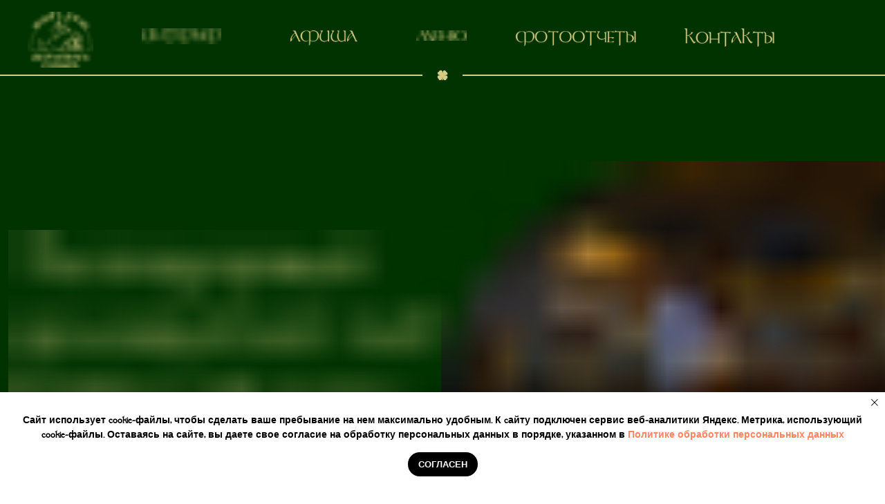

--- FILE ---
content_type: text/html; charset=UTF-8
request_url: https://stpat.ru/
body_size: 21975
content:
<!DOCTYPE html> <html> <head> <meta charset="utf-8" /> <meta http-equiv="Content-Type" content="text/html; charset=utf-8" /> <meta name="viewport" content="width=device-width, initial-scale=1.0" /> <!--metatextblock--> <title>Ирландский паб "Уголок Святого Патрика"</title> <meta name="description" content="Легендарный Ирландский паб Новосибирска" /> <meta property="og:url" content="https://stpat.ru" /> <meta property="og:title" content="Ирландский паб &quot;Уголок Святого Патрика&quot;" /> <meta property="og:description" content="Легендарный Ирландский паб Новосибирска" /> <meta property="og:type" content="website" /> <meta property="og:image" content="https://thb.tildacdn.com/tild6264-3536-4462-b963-663430396134/-/resize/504x/__26_3.jpg" /> <link rel="canonical" href="https://stpat.ru"> <!--/metatextblock--> <meta name="format-detection" content="telephone=no" /> <meta http-equiv="x-dns-prefetch-control" content="on"> <link rel="dns-prefetch" href="https://ws.tildacdn.com"> <link rel="dns-prefetch" href="https://static.tildacdn.com"> <link rel="shortcut icon" href="https://static.tildacdn.com/tild3966-3831-4532-b133-393631306432/favicon.ico" type="image/x-icon" /> <!-- Assets --> <script src="https://neo.tildacdn.com/js/tilda-fallback-1.0.min.js" async charset="utf-8"></script> <link rel="stylesheet" href="https://static.tildacdn.com/css/tilda-grid-3.0.min.css" type="text/css" media="all" onerror="this.loaderr='y';"/> <link rel="stylesheet" href="https://static.tildacdn.com/ws/project5592166/tilda-blocks-page27688752.min.css?t=1768212222" type="text/css" media="all" onerror="this.loaderr='y';" /> <link rel="stylesheet" href="https://static.tildacdn.com/css/tilda-animation-2.0.min.css" type="text/css" media="all" onerror="this.loaderr='y';" /> <link rel="stylesheet" href="https://static.tildacdn.com/css/tilda-slds-1.4.min.css" type="text/css" media="print" onload="this.media='all';" onerror="this.loaderr='y';" /> <noscript><link rel="stylesheet" href="https://static.tildacdn.com/css/tilda-slds-1.4.min.css" type="text/css" media="all" /></noscript> <link rel="stylesheet" href="https://static.tildacdn.com/css/tilda-cards-1.0.min.css" type="text/css" media="all" onerror="this.loaderr='y';" /> <link rel="stylesheet" href="https://static.tildacdn.com/css/tilda-zero-gallery-1.0.min.css" type="text/css" media="all" onerror="this.loaderr='y';" /> <link rel="stylesheet" href="https://static.tildacdn.com/css/tilda-zoom-2.0.min.css" type="text/css" media="print" onload="this.media='all';" onerror="this.loaderr='y';" /> <noscript><link rel="stylesheet" href="https://static.tildacdn.com/css/tilda-zoom-2.0.min.css" type="text/css" media="all" /></noscript> <script nomodule src="https://static.tildacdn.com/js/tilda-polyfill-1.0.min.js" charset="utf-8"></script> <script type="text/javascript">function t_onReady(func) {if(document.readyState!='loading') {func();} else {document.addEventListener('DOMContentLoaded',func);}}
function t_onFuncLoad(funcName,okFunc,time) {if(typeof window[funcName]==='function') {okFunc();} else {setTimeout(function() {t_onFuncLoad(funcName,okFunc,time);},(time||100));}}function t396_initialScale(t){var e=document.getElementById("rec"+t);if(e){var i=e.querySelector(".t396__artboard");if(i){window.tn_scale_initial_window_width||(window.tn_scale_initial_window_width=document.documentElement.clientWidth);var a=window.tn_scale_initial_window_width,r=[],n,l=i.getAttribute("data-artboard-screens");if(l){l=l.split(",");for(var o=0;o<l.length;o++)r[o]=parseInt(l[o],10)}else r=[320,480,640,960,1200];for(var o=0;o<r.length;o++){var d=r[o];a>=d&&(n=d)}var _="edit"===window.allrecords.getAttribute("data-tilda-mode"),c="center"===t396_getFieldValue(i,"valign",n,r),s="grid"===t396_getFieldValue(i,"upscale",n,r),w=t396_getFieldValue(i,"height_vh",n,r),g=t396_getFieldValue(i,"height",n,r),u=!!window.opr&&!!window.opr.addons||!!window.opera||-1!==navigator.userAgent.indexOf(" OPR/");if(!_&&c&&!s&&!w&&g&&!u){var h=parseFloat((a/n).toFixed(3)),f=[i,i.querySelector(".t396__carrier"),i.querySelector(".t396__filter")],v=Math.floor(parseInt(g,10)*h)+"px",p;i.style.setProperty("--initial-scale-height",v);for(var o=0;o<f.length;o++)f[o].style.setProperty("height","var(--initial-scale-height)");t396_scaleInitial__getElementsToScale(i).forEach((function(t){t.style.zoom=h}))}}}}function t396_scaleInitial__getElementsToScale(t){return t?Array.prototype.slice.call(t.children).filter((function(t){return t&&(t.classList.contains("t396__elem")||t.classList.contains("t396__group"))})):[]}function t396_getFieldValue(t,e,i,a){var r,n=a[a.length-1];if(!(r=i===n?t.getAttribute("data-artboard-"+e):t.getAttribute("data-artboard-"+e+"-res-"+i)))for(var l=0;l<a.length;l++){var o=a[l];if(!(o<=i)&&(r=o===n?t.getAttribute("data-artboard-"+e):t.getAttribute("data-artboard-"+e+"-res-"+o)))break}return r}window.TN_SCALE_INITIAL_VER="1.0",window.tn_scale_initial_window_width=null;</script> <script src="https://static.tildacdn.com/js/tilda-scripts-3.0.min.js" charset="utf-8" defer onerror="this.loaderr='y';"></script> <script src="https://static.tildacdn.com/ws/project5592166/tilda-blocks-page27688752.min.js?t=1768212222" charset="utf-8" async onerror="this.loaderr='y';"></script> <script src="https://static.tildacdn.com/js/tilda-lazyload-1.0.min.js" charset="utf-8" async onerror="this.loaderr='y';"></script> <script src="https://static.tildacdn.com/js/tilda-animation-2.0.min.js" charset="utf-8" async onerror="this.loaderr='y';"></script> <script src="https://static.tildacdn.com/js/tilda-zero-1.1.min.js" charset="utf-8" async onerror="this.loaderr='y';"></script> <script src="https://static.tildacdn.com/js/tilda-slds-1.4.min.js" charset="utf-8" async onerror="this.loaderr='y';"></script> <script src="https://static.tildacdn.com/js/hammer.min.js" charset="utf-8" async onerror="this.loaderr='y';"></script> <script src="https://static.tildacdn.com/js/tilda-video-1.0.min.js" charset="utf-8" async onerror="this.loaderr='y';"></script> <script src="https://static.tildacdn.com/js/tilda-video-processor-1.0.min.js" charset="utf-8" async onerror="this.loaderr='y';"></script> <script src="https://static.tildacdn.com/js/tilda-cards-1.0.min.js" charset="utf-8" async onerror="this.loaderr='y';"></script> <script src="https://static.tildacdn.com/js/tilda-zero-gallery-1.0.min.js" charset="utf-8" async onerror="this.loaderr='y';"></script> <script src="https://static.tildacdn.com/js/tilda-zoom-2.0.min.js" charset="utf-8" async onerror="this.loaderr='y';"></script> <script src="https://static.tildacdn.com/js/tilda-zero-scale-1.0.min.js" charset="utf-8" async onerror="this.loaderr='y';"></script> <script src="https://static.tildacdn.com/js/tilda-events-1.0.min.js" charset="utf-8" async onerror="this.loaderr='y';"></script> <script type="text/javascript">window.dataLayer=window.dataLayer||[];</script> <script type="text/javascript">(function() {if((/bot|google|yandex|baidu|bing|msn|duckduckbot|teoma|slurp|crawler|spider|robot|crawling|facebook/i.test(navigator.userAgent))===false&&typeof(sessionStorage)!='undefined'&&sessionStorage.getItem('visited')!=='y'&&document.visibilityState){var style=document.createElement('style');style.type='text/css';style.innerHTML='@media screen and (min-width: 980px) {.t-records {opacity: 0;}.t-records_animated {-webkit-transition: opacity ease-in-out .2s;-moz-transition: opacity ease-in-out .2s;-o-transition: opacity ease-in-out .2s;transition: opacity ease-in-out .2s;}.t-records.t-records_visible {opacity: 1;}}';document.getElementsByTagName('head')[0].appendChild(style);function t_setvisRecs(){var alr=document.querySelectorAll('.t-records');Array.prototype.forEach.call(alr,function(el) {el.classList.add("t-records_animated");});setTimeout(function() {Array.prototype.forEach.call(alr,function(el) {el.classList.add("t-records_visible");});sessionStorage.setItem("visited","y");},400);}
document.addEventListener('DOMContentLoaded',t_setvisRecs);}})();</script></head> <body class="t-body" style="margin:0;"> <!--allrecords--> <div id="allrecords" class="t-records" data-hook="blocks-collection-content-node" data-tilda-project-id="5592166" data-tilda-page-id="27688752" data-tilda-formskey="a7ba410e13b15c408b8cd1dff5592166" data-tilda-lazy="yes" data-tilda-root-zone="com" data-tilda-project-country="RU"> <!--header--> <header id="t-header" class="t-records" data-hook="blocks-collection-content-node" data-tilda-project-id="5592166" data-tilda-page-id="28212626" data-tilda-formskey="a7ba410e13b15c408b8cd1dff5592166" data-tilda-root-zone="com" data-tilda-project-country="RU"> </header> <!--/header--> <div id="rec463862854" class="r t-rec" style=" " data-animationappear="off" data-record-type="890"> <!-- t890 --> <div class="t890"> <button type="button"
class="t890__arrow
aria-label="Вернуться к началу страницы"
style="box-shadow:0px 0px 10px rgba(0,0,0,0.2);"> <svg role="presentation" width="50" height="50" fill="none" xmlns="http://www.w3.org/2000/svg"> <rect width="50" height="50" rx="50" fill="#296d26" fill-opacity="0.70" stroke="none" /> <path d="M14 28L25 18l10 10" stroke="#d6cc83" stroke-width="1" fill="none"/> </svg> </button> </div> <style>#rec463862854 .t890{left:20px;right:unset;bottom:20px;}</style> <script type="text/javascript">t_onReady(function() {t_onFuncLoad('t890_init',function() {t890_init('463862854','');});});</script> <style>@media screen and (min-width:981px){#rec463862854 .t890__arrow:hover svg path{stroke:#296d26;stroke-width:1;}#rec463862854 .t890__arrow:focus-visible svg path{stroke:#296d26;stroke-width:1;}#rec463862854 .t890__arrow:hover svg rect{fill:#d6cc83;fill-opacity:1;}#rec463862854 .t890__arrow:focus-visible svg rect{fill:#d6cc83;fill-opacity:1;}}#rec463862854 .t890__arrow{border-radius:53px;}</style> </div> <div id="rec477405485" class="r t-rec t-screenmin-640px" style=" " data-animationappear="off" data-record-type="396" data-screen-min="640px"> <!-- T396 --> <style>#rec477405485 .t396__artboard {height:160px;background-color:#003300;}#rec477405485 .t396__filter {height:160px;}#rec477405485 .t396__carrier{height:160px;background-position:center center;background-attachment:scroll;background-size:cover;background-repeat:no-repeat;}@media screen and (max-width:1199px) {#rec477405485 .t396__artboard,#rec477405485 .t396__filter,#rec477405485 .t396__carrier {}#rec477405485 .t396__filter {}#rec477405485 .t396__carrier {background-attachment:scroll;}}@media screen and (max-width:959px) {#rec477405485 .t396__artboard,#rec477405485 .t396__filter,#rec477405485 .t396__carrier {}#rec477405485 .t396__filter {}#rec477405485 .t396__carrier {background-attachment:scroll;}}@media screen and (max-width:639px) {#rec477405485 .t396__artboard,#rec477405485 .t396__filter,#rec477405485 .t396__carrier {}#rec477405485 .t396__filter {}#rec477405485 .t396__carrier {background-attachment:scroll;}}@media screen and (max-width:479px) {#rec477405485 .t396__artboard,#rec477405485 .t396__filter,#rec477405485 .t396__carrier {}#rec477405485 .t396__filter {}#rec477405485 .t396__carrier {background-attachment:scroll;}}#rec477405485 .tn-elem[data-elem-id="1654596260195"]{z-index:3;top:44px;;left:calc(50% - 600px + 706px);;width:174px;height:auto;}#rec477405485 .tn-elem[data-elem-id="1654596260195"] .tn-atom{border-radius:0px 0px 0px 0px;background-position:center center;border-width:var(--t396-borderwidth,0);border-style:var(--t396-borderstyle,solid);border-color:var(--t396-bordercolor,transparent);transition:background-color var(--t396-speedhover,0s) ease-in-out,color var(--t396-speedhover,0s) ease-in-out,border-color var(--t396-speedhover,0s) ease-in-out,box-shadow var(--t396-shadowshoverspeed,0.2s) ease-in-out;}#rec477405485 .tn-elem[data-elem-id="1654596260195"] .tn-atom__img{border-radius:0px 0px 0px 0px;object-position:center center;}@media screen and (max-width:1199px){#rec477405485 .tn-elem[data-elem-id="1654596260195"]{display:table;top:49px;;left:calc(50% - 480px + 570px);;height:auto;}}@media screen and (max-width:959px){#rec477405485 .tn-elem[data-elem-id="1654596260195"]{display:table;top:47px;;left:calc(50% - 320px + 377px);;width:131px;height:auto;}}@media screen and (max-width:639px){#rec477405485 .tn-elem[data-elem-id="1654596260195"]{display:table;top:60px;;left:calc(50% - 240px + 250px);;width:117px;height:auto;}}@media screen and (max-width:479px){#rec477405485 .tn-elem[data-elem-id="1654596260195"]{display:table;top:60px;;left:calc(50% - 160px + 179px);;height:auto;}}#rec477405485 .tn-elem[data-elem-id="1654596260199"]{z-index:3;top:17px;;left:calc(50% - 600px + 0px);;width:95px;height:auto;}#rec477405485 .tn-elem[data-elem-id="1654596260199"] .tn-atom{border-radius:0px 0px 0px 0px;background-position:center center;border-width:var(--t396-borderwidth,0);border-style:var(--t396-borderstyle,solid);border-color:var(--t396-bordercolor,transparent);transition:background-color var(--t396-speedhover,0s) ease-in-out,color var(--t396-speedhover,0s) ease-in-out,border-color var(--t396-speedhover,0s) ease-in-out,box-shadow var(--t396-shadowshoverspeed,0.2s) ease-in-out;}#rec477405485 .tn-elem[data-elem-id="1654596260199"] .tn-atom__img{border-radius:0px 0px 0px 0px;object-position:center center;}@media screen and (max-width:1199px){#rec477405485 .tn-elem[data-elem-id="1654596260199"]{display:table;top:10px;;left:calc(50% - 480px + -20px);;height:auto;}}@media screen and (max-width:959px){#rec477405485 .tn-elem[data-elem-id="1654596260199"]{display:table;top:10px;;left:calc(50% - 320px + -25px);;width:90px;height:auto;}}@media screen and (max-width:639px){#rec477405485 .tn-elem[data-elem-id="1654596260199"]{display:table;top:10px;;left:calc(50% - 240px + 10px);;height:auto;}}@media screen and (max-width:479px){#rec477405485 .tn-elem[data-elem-id="1654596260199"]{display:table;top:8px;;left:calc(50% - 160px + 0px);;width:80px;height:auto;}}#rec477405485 .tn-elem[data-elem-id="1654596260202"]{z-index:3;top:41px;;left:calc(50% - 600px + 165px);;width:115px;height:auto;}#rec477405485 .tn-elem[data-elem-id="1654596260202"] .tn-atom{border-radius:0px 0px 0px 0px;background-position:center center;border-width:var(--t396-borderwidth,0);border-style:var(--t396-borderstyle,solid);border-color:var(--t396-bordercolor,transparent);transition:background-color var(--t396-speedhover,0s) ease-in-out,color var(--t396-speedhover,0s) ease-in-out,border-color var(--t396-speedhover,0s) ease-in-out,box-shadow var(--t396-shadowshoverspeed,0.2s) ease-in-out;}#rec477405485 .tn-elem[data-elem-id="1654596260202"] .tn-atom__img{border-radius:0px 0px 0px 0px;object-position:center center;}@media screen and (max-width:1199px){#rec477405485 .tn-elem[data-elem-id="1654596260202"]{display:table;top:48px;;left:calc(50% - 480px + 115px);;height:auto;}}@media screen and (max-width:959px){#rec477405485 .tn-elem[data-elem-id="1654596260202"]{display:table;top:44px;;left:calc(50% - 320px + 82px);;width:87px;height:auto;}}@media screen and (max-width:639px){#rec477405485 .tn-elem[data-elem-id="1654596260202"]{display:table;top:23px;;left:calc(50% - 240px + 109px);;width:77px;height:auto;}}@media screen and (max-width:479px){#rec477405485 .tn-elem[data-elem-id="1654596260202"]{display:table;top:30px;;left:calc(50% - 160px + 80px);;height:auto;}}#rec477405485 .tn-elem[data-elem-id="1654596260204"]{z-index:3;top:41px;;left:calc(50% - 600px + 949px);;width:131px;height:auto;}#rec477405485 .tn-elem[data-elem-id="1654596260204"] .tn-atom{border-radius:0px 0px 0px 0px;background-position:center center;border-width:var(--t396-borderwidth,0);border-style:var(--t396-borderstyle,solid);border-color:var(--t396-bordercolor,transparent);transition:background-color var(--t396-speedhover,0s) ease-in-out,color var(--t396-speedhover,0s) ease-in-out,border-color var(--t396-speedhover,0s) ease-in-out,box-shadow var(--t396-shadowshoverspeed,0.2s) ease-in-out;}#rec477405485 .tn-elem[data-elem-id="1654596260204"] .tn-atom__img{border-radius:0px 0px 0px 0px;object-position:center center;}@media screen and (max-width:1199px){#rec477405485 .tn-elem[data-elem-id="1654596260204"]{display:table;top:46px;;left:calc(50% - 480px + 810px);;height:auto;}}@media screen and (max-width:959px){#rec477405485 .tn-elem[data-elem-id="1654596260204"]{display:table;top:45px;;left:calc(50% - 320px + 530px);;width:100px;height:auto;}}@media screen and (max-width:639px){#rec477405485 .tn-elem[data-elem-id="1654596260204"]{display:table;top:23px;;left:calc(50% - 240px + 353px);;height:auto;}}@media screen and (max-width:479px){#rec477405485 .tn-elem[data-elem-id="1654596260204"]{display:table;top:29px;;left:calc(50% - 160px + 230px);;width:81px;height:auto;}}#rec477405485 .tn-elem[data-elem-id="1654596260207"]{z-index:3;top:44px;;left:calc(50% - 600px + 562px);;width:73px;height:auto;}#rec477405485 .tn-elem[data-elem-id="1654596260207"] .tn-atom{border-radius:0px 0px 0px 0px;background-position:center center;border-width:var(--t396-borderwidth,0);border-style:var(--t396-borderstyle,solid);border-color:var(--t396-bordercolor,transparent);transition:background-color var(--t396-speedhover,0s) ease-in-out,color var(--t396-speedhover,0s) ease-in-out,border-color var(--t396-speedhover,0s) ease-in-out,box-shadow var(--t396-shadowshoverspeed,0.2s) ease-in-out;}#rec477405485 .tn-elem[data-elem-id="1654596260207"] .tn-atom__img{border-radius:0px 0px 0px 0px;object-position:center center;}@media screen and (max-width:1199px){#rec477405485 .tn-elem[data-elem-id="1654596260207"]{display:table;top:49px;;left:calc(50% - 480px + 439px);;height:auto;}}@media screen and (max-width:959px){#rec477405485 .tn-elem[data-elem-id="1654596260207"]{display:table;top:46px;;left:calc(50% - 320px + 286px);;width:65px;height:auto;}}@media screen and (max-width:639px){#rec477405485 .tn-elem[data-elem-id="1654596260207"]{display:table;top:24px;;left:calc(50% - 240px + 238px);;width:52px;height:auto;}}@media screen and (max-width:479px){#rec477405485 .tn-elem[data-elem-id="1654596260207"]{display:table;top:30px;;left:calc(50% - 160px + 170px);;height:auto;}}#rec477405485 .tn-elem[data-elem-id="1660459869104"]{z-index:3;top:44px;;left:calc(50% - 600px + 380px);;width:97px;height:auto;}#rec477405485 .tn-elem[data-elem-id="1660459869104"] .tn-atom{border-radius:0px 0px 0px 0px;background-position:center center;border-width:var(--t396-borderwidth,0);border-style:var(--t396-borderstyle,solid);border-color:var(--t396-bordercolor,transparent);transition:background-color var(--t396-speedhover,0s) ease-in-out,color var(--t396-speedhover,0s) ease-in-out,border-color var(--t396-speedhover,0s) ease-in-out,box-shadow var(--t396-shadowshoverspeed,0.2s) ease-in-out;}#rec477405485 .tn-elem[data-elem-id="1660459869104"] .tn-atom__img{border-radius:0px 0px 0px 0px;object-position:center center;}@media screen and (max-width:1199px){#rec477405485 .tn-elem[data-elem-id="1660459869104"]{display:table;top:48px;;left:calc(50% - 480px + 269px);;height:auto;}}@media screen and (max-width:959px){#rec477405485 .tn-elem[data-elem-id="1660459869104"]{display:table;top:45px;;left:calc(50% - 320px + 182px);;width:84px;height:auto;}}@media screen and (max-width:639px){#rec477405485 .tn-elem[data-elem-id="1660459869104"]{display:table;top:59px;;left:calc(50% - 240px + 140px);;width:66px;height:auto;}}@media screen and (max-width:479px){#rec477405485 .tn-elem[data-elem-id="1660459869104"]{display:table;top:62px;;left:calc(50% - 160px + 90px);;height:auto;}}#rec477405485 .tn-elem[data-elem-id="1654596609217"]{z-index:3;top:108px;;left:calc(50% - 600px + -169px);;width:740px;height:2px;}#rec477405485 .tn-elem[data-elem-id="1654596609217"] .tn-atom{border-radius:0px 0px 0px 0px;background-color:#d6cc83;background-position:center center;border-width:var(--t396-borderwidth,0);border-style:var(--t396-borderstyle,solid);border-color:var(--t396-bordercolor,transparent);transition:background-color var(--t396-speedhover,0s) ease-in-out,color var(--t396-speedhover,0s) ease-in-out,border-color var(--t396-speedhover,0s) ease-in-out,box-shadow var(--t396-shadowshoverspeed,0.2s) ease-in-out;}@media screen and (max-width:1199px){#rec477405485 .tn-elem[data-elem-id="1654596609217"]{display:table;top:108px;;left:calc(50% - 480px + -289px);;}}@media screen and (max-width:959px){#rec477405485 .tn-elem[data-elem-id="1654596609217"]{display:table;top:108px;;left:calc(50% - 320px + -449px);;}}@media screen and (max-width:639px){#rec477405485 .tn-elem[data-elem-id="1654596609217"]{display:table;left:calc(50% - 240px + -455px);;}}@media screen and (max-width:479px){#rec477405485 .tn-elem[data-elem-id="1654596609217"]{display:table;top:112px;;left:calc(50% - 160px + -190px);;width:617px;}}#rec477405485 .tn-elem[data-elem-id="1654596715795"]{z-index:3;top:100px;;left:calc(50% - 600px + 591px);;width:18px;height:auto;}#rec477405485 .tn-elem[data-elem-id="1654596715795"] .tn-atom{border-radius:0px 0px 0px 0px;background-position:center center;border-width:var(--t396-borderwidth,0);border-style:var(--t396-borderstyle,solid);border-color:var(--t396-bordercolor,transparent);transition:background-color var(--t396-speedhover,0s) ease-in-out,color var(--t396-speedhover,0s) ease-in-out,border-color var(--t396-speedhover,0s) ease-in-out,box-shadow var(--t396-shadowshoverspeed,0.2s) ease-in-out;}#rec477405485 .tn-elem[data-elem-id="1654596715795"] .tn-atom__img{border-radius:0px 0px 0px 0px;object-position:center center;}@media screen and (max-width:1199px){#rec477405485 .tn-elem[data-elem-id="1654596715795"]{display:table;top:100px;;left:calc(50% - 480px + 471px);;height:auto;}}@media screen and (max-width:959px){#rec477405485 .tn-elem[data-elem-id="1654596715795"]{display:table;top:100px;;left:calc(50% - 320px + 311px);;height:auto;}}@media screen and (max-width:639px){#rec477405485 .tn-elem[data-elem-id="1654596715795"]{display:table;left:calc(50% - 240px + 305px);;height:auto;}}@media screen and (max-width:479px){#rec477405485 .tn-elem[data-elem-id="1654596715795"]{display:table;top:105px;;left:calc(50% - 160px + 443px);;width:15px;height:auto;}}#rec477405485 .tn-elem[data-elem-id="1654596774233"]{z-index:3;top:108px;;left:calc(50% - 600px + 629px);;width:740px;height:2px;}#rec477405485 .tn-elem[data-elem-id="1654596774233"] .tn-atom{border-radius:0px 0px 0px 0px;background-color:#d6cc83;background-position:center center;border-width:var(--t396-borderwidth,0);border-style:var(--t396-borderstyle,solid);border-color:var(--t396-bordercolor,transparent);transition:background-color var(--t396-speedhover,0s) ease-in-out,color var(--t396-speedhover,0s) ease-in-out,border-color var(--t396-speedhover,0s) ease-in-out,box-shadow var(--t396-shadowshoverspeed,0.2s) ease-in-out;}@media screen and (max-width:1199px){#rec477405485 .tn-elem[data-elem-id="1654596774233"]{display:table;top:108px;;left:calc(50% - 480px + 509px);;}}@media screen and (max-width:959px){#rec477405485 .tn-elem[data-elem-id="1654596774233"]{display:table;top:108px;;left:calc(50% - 320px + 349px);;}}@media screen and (max-width:639px){#rec477405485 .tn-elem[data-elem-id="1654596774233"]{display:table;left:calc(50% - 240px + 343px);;}}@media screen and (max-width:479px){#rec477405485 .tn-elem[data-elem-id="1654596774233"]{display:table;top:112px;;left:calc(50% - 160px + 475px);;width:617px;}}</style> <div class='t396'> <div class="t396__artboard" data-artboard-recid="477405485" data-artboard-screens="320,480,640,960,1200" data-artboard-height="160" data-artboard-valign="center" data-artboard-upscale="grid"> <div class="t396__carrier" data-artboard-recid="477405485"></div> <div class="t396__filter" data-artboard-recid="477405485"></div> <div class='t396__elem tn-elem tn-elem__4774054851654596260195' data-elem-id='1654596260195' data-elem-type='image' data-field-top-value="44" data-field-left-value="706" data-field-height-value="23" data-field-width-value="174" data-field-axisy-value="top" data-field-axisx-value="left" data-field-container-value="grid" data-field-topunits-value="px" data-field-leftunits-value="px" data-field-heightunits-value="px" data-field-widthunits-value="px" data-field-filewidth-value="752" data-field-fileheight-value="101" data-field-heightmode-value="hug" data-field-top-res-320-value="60" data-field-left-res-320-value="179" data-field-top-res-480-value="60" data-field-left-res-480-value="250" data-field-width-res-480-value="117" data-field-top-res-640-value="47" data-field-left-res-640-value="377" data-field-width-res-640-value="131" data-field-top-res-960-value="49" data-field-left-res-960-value="570"> <a class='tn-atom' href="#rec451084366"> <img class='tn-atom__img t-img' data-original='https://static.tildacdn.com/tild3430-6530-4031-a439-653932313166/photo.png'
src='https://thb.tildacdn.com/tild3430-6530-4031-a439-653932313166/-/resize/20x/photo.png'
alt='' imgfield='tn_img_1654596260195'
/> </a> </div> <div class='t396__elem tn-elem tn-elem__4774054851654596260199' data-elem-id='1654596260199' data-elem-type='image' data-field-top-value="17" data-field-left-value="0" data-field-height-value="83" data-field-width-value="95" data-field-axisy-value="top" data-field-axisx-value="left" data-field-container-value="grid" data-field-topunits-value="px" data-field-leftunits-value="px" data-field-heightunits-value="px" data-field-widthunits-value="px" data-field-filewidth-value="163" data-field-fileheight-value="142" data-field-heightmode-value="hug" data-field-top-res-320-value="8" data-field-left-res-320-value="0" data-field-width-res-320-value="80" data-field-top-res-480-value="10" data-field-left-res-480-value="10" data-field-top-res-640-value="10" data-field-left-res-640-value="-25" data-field-width-res-640-value="90" data-field-top-res-960-value="10" data-field-left-res-960-value="-20"> <div class='tn-atom'> <img class='tn-atom__img t-img' data-original='https://static.tildacdn.com/tild3234-3432-4731-b330-646335633166/Mask_group_2.png'
src='https://thb.tildacdn.com/tild3234-3432-4731-b330-646335633166/-/resize/20x/Mask_group_2.png'
alt='' imgfield='tn_img_1654596260199'
/> </div> </div> <div class='t396__elem tn-elem tn-elem__4774054851654596260202' data-elem-id='1654596260202' data-elem-type='image' data-field-top-value="41" data-field-left-value="165" data-field-height-value="23" data-field-width-value="115" data-field-axisy-value="top" data-field-axisx-value="left" data-field-container-value="grid" data-field-topunits-value="px" data-field-leftunits-value="px" data-field-heightunits-value="px" data-field-widthunits-value="px" data-field-filewidth-value="498" data-field-fileheight-value="100" data-field-heightmode-value="hug" data-field-top-res-320-value="30" data-field-left-res-320-value="80" data-field-top-res-480-value="23" data-field-left-res-480-value="109" data-field-width-res-480-value="77" data-field-top-res-640-value="44" data-field-left-res-640-value="82" data-field-width-res-640-value="87" data-field-top-res-960-value="48" data-field-left-res-960-value="115"> <a class='tn-atom' href="#rec455802862"> <img class='tn-atom__img t-img' data-original='https://static.tildacdn.com/tild6330-3532-4338-b634-313138633035/photo.png'
src='https://thb.tildacdn.com/tild6330-3532-4338-b634-313138633035/-/resize/20x/photo.png'
alt='' imgfield='tn_img_1654596260202'
/> </a> </div> <div class='t396__elem tn-elem tn-elem__4774054851654596260204' data-elem-id='1654596260204' data-elem-type='image' data-field-top-value="41" data-field-left-value="949" data-field-height-value="27" data-field-width-value="131" data-field-axisy-value="top" data-field-axisx-value="left" data-field-container-value="grid" data-field-topunits-value="px" data-field-leftunits-value="px" data-field-heightunits-value="px" data-field-widthunits-value="px" data-field-filewidth-value="378" data-field-fileheight-value="78" data-field-heightmode-value="hug" data-field-top-res-320-value="29" data-field-left-res-320-value="230" data-field-width-res-320-value="81" data-field-top-res-480-value="23" data-field-left-res-480-value="353" data-field-top-res-640-value="45" data-field-left-res-640-value="530" data-field-width-res-640-value="100" data-field-top-res-960-value="46" data-field-left-res-960-value="810"> <a class='tn-atom' href="#rec455878463"> <img class='tn-atom__img t-img' data-original='https://static.tildacdn.com/tild3964-3964-4531-a663-643063643665/photo.png'
src='https://thb.tildacdn.com/tild3964-3964-4531-a663-643063643665/-/resize/20x/photo.png'
alt='' imgfield='tn_img_1654596260204'
/> </a> </div> <div class='t396__elem tn-elem tn-elem__4774054851654596260207' data-elem-id='1654596260207' data-elem-type='image' data-field-top-value="44" data-field-left-value="562" data-field-height-value="17" data-field-width-value="73" data-field-axisy-value="top" data-field-axisx-value="left" data-field-container-value="grid" data-field-topunits-value="px" data-field-leftunits-value="px" data-field-heightunits-value="px" data-field-widthunits-value="px" data-field-filewidth-value="319" data-field-fileheight-value="76" data-field-heightmode-value="hug" data-field-top-res-320-value="30" data-field-left-res-320-value="170" data-field-top-res-480-value="24" data-field-left-res-480-value="238" data-field-width-res-480-value="52" data-field-top-res-640-value="46" data-field-left-res-640-value="286" data-field-width-res-640-value="65" data-field-top-res-960-value="49" data-field-left-res-960-value="439"> <a class='tn-atom' href="#rec451082282"> <img class='tn-atom__img t-img' data-original='https://static.tildacdn.com/tild3236-3636-4363-b365-343861636134/photo.png'
src='https://thb.tildacdn.com/tild3236-3636-4363-b365-343861636134/-/resize/20x/photo.png'
alt='' imgfield='tn_img_1654596260207'
/> </a> </div> <div class='t396__elem tn-elem tn-elem__4774054851660459869104' data-elem-id='1660459869104' data-elem-type='image' data-field-top-value="44" data-field-left-value="380" data-field-height-value="22" data-field-width-value="97" data-field-axisy-value="top" data-field-axisx-value="left" data-field-container-value="grid" data-field-topunits-value="px" data-field-leftunits-value="px" data-field-heightunits-value="px" data-field-widthunits-value="px" data-field-filewidth-value="821" data-field-fileheight-value="185" data-field-heightmode-value="hug" data-field-top-res-320-value="62" data-field-left-res-320-value="90" data-field-top-res-480-value="59" data-field-left-res-480-value="140" data-field-width-res-480-value="66" data-field-top-res-640-value="45" data-field-left-res-640-value="182" data-field-width-res-640-value="84" data-field-top-res-960-value="48" data-field-left-res-960-value="269"> <a class='tn-atom' href="#rec479402359"> <img class='tn-atom__img t-img' data-original='https://static.tildacdn.com/tild6465-3437-4331-b263-383330396630/photo.png'
src='https://thb.tildacdn.com/tild6465-3437-4331-b263-383330396630/-/resize/20x/photo.png'
alt='' imgfield='tn_img_1660459869104'
/> </a> </div> <div class='t396__elem tn-elem tn-elem__4774054851654596609217' data-elem-id='1654596609217' data-elem-type='shape' data-field-top-value="108" data-field-left-value="-169" data-field-height-value="2" data-field-width-value="740" data-field-axisy-value="top" data-field-axisx-value="left" data-field-container-value="grid" data-field-topunits-value="px" data-field-leftunits-value="px" data-field-heightunits-value="px" data-field-widthunits-value="px" data-field-top-res-320-value="112" data-field-left-res-320-value="-190" data-field-width-res-320-value="617" data-field-left-res-480-value="-455" data-field-top-res-640-value="108" data-field-left-res-640-value="-449" data-field-top-res-960-value="108" data-field-left-res-960-value="-289"> <div class='tn-atom'> </div> </div> <div class='t396__elem tn-elem tn-elem__4774054851654596715795' data-elem-id='1654596715795' data-elem-type='image' data-field-top-value="100" data-field-left-value="591" data-field-height-value="18" data-field-width-value="18" data-field-axisy-value="top" data-field-axisx-value="left" data-field-container-value="grid" data-field-topunits-value="px" data-field-leftunits-value="px" data-field-heightunits-value="px" data-field-widthunits-value="px" data-field-filewidth-value="500" data-field-fileheight-value="500" data-field-heightmode-value="hug" data-field-top-res-320-value="105" data-field-left-res-320-value="443" data-field-width-res-320-value="15" data-field-left-res-480-value="305" data-field-top-res-640-value="100" data-field-left-res-640-value="311" data-field-top-res-960-value="100" data-field-left-res-960-value="471"> <div class='tn-atom'> <img class='tn-atom__img t-img' data-original='https://static.tildacdn.com/tild6566-3231-4338-a139-643135333837/photo.png'
src='https://thb.tildacdn.com/tild6566-3231-4338-a139-643135333837/-/resize/20x/photo.png'
alt='' imgfield='tn_img_1654596715795'
/> </div> </div> <div class='t396__elem tn-elem tn-elem__4774054851654596774233' data-elem-id='1654596774233' data-elem-type='shape' data-field-top-value="108" data-field-left-value="629" data-field-height-value="2" data-field-width-value="740" data-field-axisy-value="top" data-field-axisx-value="left" data-field-container-value="grid" data-field-topunits-value="px" data-field-leftunits-value="px" data-field-heightunits-value="px" data-field-widthunits-value="px" data-field-top-res-320-value="112" data-field-left-res-320-value="475" data-field-width-res-320-value="617" data-field-left-res-480-value="343" data-field-top-res-640-value="108" data-field-left-res-640-value="349" data-field-top-res-960-value="108" data-field-left-res-960-value="509"> <div class='tn-atom'> </div> </div> </div> </div> <script>t_onReady(function() {t_onFuncLoad('t396_init',function() {t396_init('477405485');});});</script> <!-- /T396 --> </div> <div id="rec447855781" class="r t-rec" style=" " data-animationappear="off" data-record-type="396"> <!-- T396 --> <style>#rec447855781 .t396__artboard {height:1260px;background-color:#003300;}#rec447855781 .t396__filter {height:1260px;}#rec447855781 .t396__carrier{height:1260px;background-position:center center;background-attachment:scroll;background-size:cover;background-repeat:no-repeat;}@media screen and (max-width:1199px) {#rec447855781 .t396__artboard,#rec447855781 .t396__filter,#rec447855781 .t396__carrier {height:910px;}#rec447855781 .t396__filter {}#rec447855781 .t396__carrier {background-attachment:scroll;}}@media screen and (max-width:959px) {#rec447855781 .t396__artboard,#rec447855781 .t396__filter,#rec447855781 .t396__carrier {height:690px;}#rec447855781 .t396__filter {}#rec447855781 .t396__carrier {background-attachment:scroll;}}@media screen and (max-width:639px) {#rec447855781 .t396__artboard,#rec447855781 .t396__filter,#rec447855781 .t396__carrier {height:460px;}#rec447855781 .t396__filter {}#rec447855781 .t396__carrier {background-attachment:scroll;}}@media screen and (max-width:479px) {#rec447855781 .t396__artboard,#rec447855781 .t396__filter,#rec447855781 .t396__carrier {height:310px;}#rec447855781 .t396__artboard {background-color:#003300;}#rec447855781 .t396__filter{}#rec447855781 .t396__carrier {background-position:center center;background-attachment:scroll;}}#rec447855781 .tn-elem[data-elem-id="1654595792489"]{z-index:3;top:617px;;left:calc(50% - 600px + -54px);;width:666px;height:auto;}#rec447855781 .tn-elem[data-elem-id="1654595792489"] .tn-atom{border-radius:0px 0px 0px 0px;background-position:center center;border-width:var(--t396-borderwidth,0);border-style:var(--t396-borderstyle,solid);border-color:var(--t396-bordercolor,transparent);transition:background-color var(--t396-speedhover,0s) ease-in-out,color var(--t396-speedhover,0s) ease-in-out,border-color var(--t396-speedhover,0s) ease-in-out,box-shadow var(--t396-shadowshoverspeed,0.2s) ease-in-out;}#rec447855781 .tn-elem[data-elem-id="1654595792489"] .tn-atom__img{border-radius:0px 0px 0px 0px;object-position:center center;}@media screen and (max-width:1199px){#rec447855781 .tn-elem[data-elem-id="1654595792489"]{display:table;top:427px;;left:calc(50% - 480px + -15px);;width:471px;height:auto;}}@media screen and (max-width:959px){#rec447855781 .tn-elem[data-elem-id="1654595792489"]{display:table;top:302px;;left:calc(50% - 320px + -40px);;width:335px;height:auto;}}@media screen and (max-width:639px){#rec447855781 .tn-elem[data-elem-id="1654595792489"]{display:table;top:234px;;left:calc(50% - 240px + -34px);;width:255px;height:auto;}}@media screen and (max-width:479px){#rec447855781 .tn-elem[data-elem-id="1654595792489"]{display:table;top:165px;;left:calc(50% - 160px + -16px);;width:164px;height:auto;}}#rec447855781 .tn-elem[data-elem-id="1654595792496"]{z-index:3;top:173px;;left:calc(50% - 600px + -28px);;width:708px;height:auto;}#rec447855781 .tn-elem[data-elem-id="1654595792496"] .tn-atom{border-radius:0px 0px 0px 0px;background-position:center center;border-width:var(--t396-borderwidth,0);border-style:var(--t396-borderstyle,solid);border-color:var(--t396-bordercolor,transparent);transition:background-color var(--t396-speedhover,0s) ease-in-out,color var(--t396-speedhover,0s) ease-in-out,border-color var(--t396-speedhover,0s) ease-in-out,box-shadow var(--t396-shadowshoverspeed,0.2s) ease-in-out;}#rec447855781 .tn-elem[data-elem-id="1654595792496"] .tn-atom__img{border-radius:0px 0px 0px 0px;object-position:center center;}@media screen and (max-width:1199px){#rec447855781 .tn-elem[data-elem-id="1654595792496"]{display:table;top:102px;;left:calc(50% - 480px + -13px);;width:505px;height:auto;}}@media screen and (max-width:959px){#rec447855781 .tn-elem[data-elem-id="1654595792496"]{display:table;top:70px;;left:calc(50% - 320px + -38px);;width:360px;height:auto;}}@media screen and (max-width:639px){#rec447855781 .tn-elem[data-elem-id="1654595792496"]{display:table;top:57px;;left:calc(50% - 240px + -32px);;width:275px;height:auto;}}@media screen and (max-width:479px){#rec447855781 .tn-elem[data-elem-id="1654595792496"]{display:table;top:52px;;left:calc(50% - 160px + -15px);;width:177px;height:auto;}}#rec447855781 .tn-elem[data-elem-id="1654595792500"]{z-index:3;top:392px;;left:calc(50% - 600px + 572px);;width:771px;height:auto;}#rec447855781 .tn-elem[data-elem-id="1654595792500"] .tn-atom{border-radius:0px 0px 0px 0px;background-position:center center;border-width:var(--t396-borderwidth,0);border-style:var(--t396-borderstyle,solid);border-color:var(--t396-bordercolor,transparent);transition:background-color var(--t396-speedhover,0s) ease-in-out,color var(--t396-speedhover,0s) ease-in-out,border-color var(--t396-speedhover,0s) ease-in-out,box-shadow var(--t396-shadowshoverspeed,0.2s) ease-in-out;}#rec447855781 .tn-elem[data-elem-id="1654595792500"] .tn-atom__img{border-radius:0px 0px 0px 0px;object-position:center center;}@media screen and (max-width:1199px){#rec447855781 .tn-elem[data-elem-id="1654595792500"]{display:table;top:268px;;left:calc(50% - 480px + 434px);;width:542px;height:auto;}}@media screen and (max-width:959px){#rec447855781 .tn-elem[data-elem-id="1654595792500"]{display:table;top:189px;;left:calc(50% - 320px + 281px);;width:387px;height:auto;}}@media screen and (max-width:639px){#rec447855781 .tn-elem[data-elem-id="1654595792500"]{display:table;top:148px;;left:calc(50% - 240px + 211px);;width:295px;height:auto;}}@media screen and (max-width:479px){#rec447855781 .tn-elem[data-elem-id="1654595792500"]{display:table;top:110px;;left:calc(50% - 160px + 141px);;width:190px;height:auto;}}#rec447855781 .tn-elem[data-elem-id="1654595792504"]{z-index:3;top:73px;;left:calc(50% - 600px + 598px);;width:768px;height:auto;}#rec447855781 .tn-elem[data-elem-id="1654595792504"] .tn-atom{border-radius:0px 0px 0px 0px;background-position:center center;border-width:var(--t396-borderwidth,0);border-style:var(--t396-borderstyle,solid);border-color:var(--t396-bordercolor,transparent);transition:background-color var(--t396-speedhover,0s) ease-in-out,color var(--t396-speedhover,0s) ease-in-out,border-color var(--t396-speedhover,0s) ease-in-out,box-shadow var(--t396-shadowshoverspeed,0.2s) ease-in-out;}#rec447855781 .tn-elem[data-elem-id="1654595792504"] .tn-atom__img{border-radius:0px 0px 0px 0px;object-position:center center;}@media screen and (max-width:1199px){#rec447855781 .tn-elem[data-elem-id="1654595792504"]{display:table;top:25px;;left:calc(50% - 480px + 456px);;width:539px;height:auto;}}@media screen and (max-width:959px){#rec447855781 .tn-elem[data-elem-id="1654595792504"]{display:table;top:15px;;left:calc(50% - 320px + 295px);;width:385px;height:auto;}}@media screen and (max-width:639px){#rec447855781 .tn-elem[data-elem-id="1654595792504"]{display:table;top:15px;;left:calc(50% - 240px + 221px);;width:294px;height:auto;}}@media screen and (max-width:479px){#rec447855781 .tn-elem[data-elem-id="1654595792504"]{display:table;top:25px;;left:calc(50% - 160px + 148px);;width:189px;height:auto;}}</style> <div class='t396'> <div class="t396__artboard" data-artboard-recid="447855781" data-artboard-screens="320,480,640,960,1200" data-artboard-height="1260" data-artboard-valign="center" data-artboard-upscale="grid" data-artboard-height-res-320="310" data-artboard-upscale-res-320="grid" data-artboard-height-res-480="460" data-artboard-height-res-640="690" data-artboard-height-res-960="910"> <div class="t396__carrier" data-artboard-recid="447855781"></div> <div class="t396__filter" data-artboard-recid="447855781"></div> <div class='t396__elem tn-elem tn-elem__4478557811654595792489' data-elem-id='1654595792489' data-elem-type='image' data-field-top-value="617" data-field-left-value="-54" data-field-height-value="533" data-field-width-value="666" data-field-axisy-value="top" data-field-axisx-value="left" data-field-container-value="grid" data-field-topunits-value="px" data-field-leftunits-value="px" data-field-heightunits-value="px" data-field-widthunits-value="px" data-field-filewidth-value="1253" data-field-fileheight-value="1002" data-field-heightmode-value="hug" data-field-top-res-320-value="165" data-field-left-res-320-value="-16" data-field-width-res-320-value="164" data-field-top-res-480-value="234" data-field-left-res-480-value="-34" data-field-width-res-480-value="255" data-field-top-res-640-value="302" data-field-left-res-640-value="-40" data-field-width-res-640-value="335" data-field-top-res-960-value="427" data-field-left-res-960-value="-15" data-field-width-res-960-value="471"> <div class='tn-atom'> <img class='tn-atom__img t-img' data-original='https://static.tildacdn.com/tild6133-3439-4637-a139-343038323631/7_4.png'
src='https://thb.tildacdn.com/tild6133-3439-4637-a139-343038323631/-/resize/20x/7_4.png'
alt='' imgfield='tn_img_1654595792489'
/> </div> </div> <div class='t396__elem tn-elem tn-elem__4478557811654595792496' data-elem-id='1654595792496' data-elem-type='image' data-field-top-value="173" data-field-left-value="-28" data-field-height-value="388" data-field-width-value="708" data-field-axisy-value="top" data-field-axisx-value="left" data-field-container-value="grid" data-field-topunits-value="px" data-field-leftunits-value="px" data-field-heightunits-value="px" data-field-widthunits-value="px" data-field-filewidth-value="1344" data-field-fileheight-value="737" data-field-heightmode-value="hug" data-field-top-res-320-value="52" data-field-left-res-320-value="-15" data-field-width-res-320-value="177" data-field-top-res-480-value="57" data-field-left-res-480-value="-32" data-field-width-res-480-value="275" data-field-top-res-640-value="70" data-field-left-res-640-value="-38" data-field-width-res-640-value="360" data-field-top-res-960-value="102" data-field-left-res-960-value="-13" data-field-width-res-960-value="505"> <div class='tn-atom'> <img class='tn-atom__img t-img' data-original='https://static.tildacdn.com/tild6535-6535-4433-a263-333533383266/x1_111111111.png'
src='https://thb.tildacdn.com/tild6535-6535-4433-a263-333533383266/-/resize/20x/x1_111111111.png'
alt='' imgfield='tn_img_1654595792496'
/> </div> </div> <div class='t396__elem tn-elem tn-elem__4478557811654595792500' data-elem-id='1654595792500' data-elem-type='image' data-field-top-value="392" data-field-left-value="572" data-field-height-value="758" data-field-width-value="771" data-field-axisy-value="top" data-field-axisx-value="left" data-field-container-value="grid" data-field-topunits-value="px" data-field-leftunits-value="px" data-field-heightunits-value="px" data-field-widthunits-value="px" data-field-filewidth-value="1451" data-field-fileheight-value="1427" data-field-heightmode-value="hug" data-field-top-res-320-value="110" data-field-left-res-320-value="141" data-field-width-res-320-value="190" data-field-top-res-480-value="148" data-field-left-res-480-value="211" data-field-width-res-480-value="295" data-field-top-res-640-value="189" data-field-left-res-640-value="281" data-field-width-res-640-value="387" data-field-top-res-960-value="268" data-field-left-res-960-value="434" data-field-width-res-960-value="542"> <div class='tn-atom'> <img class='tn-atom__img t-img' data-original='https://static.tildacdn.com/tild3530-6436-4130-a534-666465396364/Group_49.png'
src='https://thb.tildacdn.com/tild3530-6436-4130-a534-666465396364/-/resize/20x/Group_49.png'
alt='' imgfield='tn_img_1654595792500'
/> </div> </div> <div class='t396__elem tn-elem tn-elem__4478557811654595792504' data-elem-id='1654595792504' data-elem-type='image' data-field-top-value="73" data-field-left-value="598" data-field-height-value="734" data-field-width-value="768" data-field-axisy-value="top" data-field-axisx-value="left" data-field-container-value="grid" data-field-topunits-value="px" data-field-leftunits-value="px" data-field-heightunits-value="px" data-field-widthunits-value="px" data-field-filewidth-value="1443" data-field-fileheight-value="1380" data-field-heightmode-value="hug" data-field-top-res-320-value="25" data-field-left-res-320-value="148" data-field-width-res-320-value="189" data-field-top-res-480-value="15" data-field-left-res-480-value="221" data-field-width-res-480-value="294" data-field-top-res-640-value="15" data-field-left-res-640-value="295" data-field-width-res-640-value="385" data-field-top-res-960-value="25" data-field-left-res-960-value="456" data-field-width-res-960-value="539"> <div class='tn-atom'> <img class='tn-atom__img t-img' data-original='https://static.tildacdn.com/tild3565-6461-4635-b538-376630396331/Mask_group.png'
src='https://thb.tildacdn.com/tild3565-6461-4635-b538-376630396331/-/resize/20x/Mask_group.png'
alt='' imgfield='tn_img_1654595792504'
/> </div> </div> </div> </div> <script>t_onReady(function() {t_onFuncLoad('t396_init',function() {t396_init('447855781');});});</script> <!-- /T396 --> </div> <div id="rec1698710141" class="r t-rec" style=" " data-record-type="215"> <a name="rec479402359" style="font-size:0;"></a> </div> <div id="rec614895343" class="r t-rec t-rec_pt_30" style="padding-top:30px;background-color:#003201; " data-record-type="170" data-bg-color="#003201"> <!-- t156 --> <!-- @classes: t-descr t-descr_xxs --><div class="t156"> <div class="t-container"> <div class="t-col t-col_12"> <div class="t156__wrapper"> <div class="t156__item" itemscope itemtype="http://schema.org/ImageObject"> <img class="t-img"
imgfield="gi_img__0"
src="https://thb.tildacdn.com/tild6264-3536-4462-b963-663430396134/-/empty/__26_3.jpg" data-original="https://static.tildacdn.com/tild6264-3536-4462-b963-663430396134/__26_3.jpg" data-zoom-target="0" data-zoomable="yes" data-img-zoom-url="https://static.tildacdn.com/tild6264-3536-4462-b963-663430396134/__26_3.jpg" data-img-zoom-descr="" style="width:100%;" data-lazy-rule="skip"
alt=""> <meta itemprop="image" content="https://static.tildacdn.com/tild6264-3536-4462-b963-663430396134/__26_3.jpg"> </div> </div> </div> </div> </div> </div> <div id="rec1570764521" class="r t-rec t-rec_pt_45 t-rec_pb_45" style="padding-top:45px;padding-bottom:45px;background-color:#003201; " data-record-type="191" data-bg-color="#003201"> <!-- T142 --> <div class="t142"> <a
class="t-btn t-btnflex t-btnflex_type_button t-btnflex_md"
href="https://www.afisha.ru/w/creations/0/ae10b028-b83c-472d-a7c1-b5e4f5c312d0/https2)902-79-29"><span class="t-btnflex__text">Купить билеты</span> <style>#rec1570764521 .t-btnflex.t-btnflex_type_button {color:#ffffff;border-style:solid !important;border-color:#ffffff !important;--border-width:3px;box-shadow:none !important;transition-duration:0.2s;transition-property:background-color,color,border-color,box-shadow,opacity,transform,gap;transition-timing-function:ease-in-out;}</style></a> </div> </div> <div id="rec1672131831" class="r t-rec t-rec_pt_0 t-rec_pb_0" style="padding-top:0px;padding-bottom:0px;background-color:#003201; " data-record-type="4" data-bg-color="#003201"> <!-- t121 --> <div class="t121"> <center> <div class="t-width t-width_10"> <div class="t121__wrap-video"> <div class="t-video-lazyload" data-videolazy-load="false" data-blocklazy-id="1672131831" data-videolazy-type="rutube" data-videolazy-id="b717936bf9055a6458680404a2c3fd89" data-videolazy-height="540px"> </div> <style>#rec1672131831 .t-video-lazyload{height:540px;}</style> </div> </div> </center> </div> <script type="text/javascript">t_onReady(function() {t_onFuncLoad('t121_init',function() {t121_init('1672131831');});});</script> </div> <div id="rec455802862" class="r t-rec" style=" " data-animationappear="off" data-record-type="396"> <!-- T396 --> <style>#rec455802862 .t396__artboard {height:680px;background-color:#003300;}#rec455802862 .t396__filter {height:680px;}#rec455802862 .t396__carrier{height:680px;background-position:center center;background-attachment:scroll;background-size:cover;background-repeat:no-repeat;}@media screen and (max-width:1199px) {#rec455802862 .t396__artboard,#rec455802862 .t396__filter,#rec455802862 .t396__carrier {}#rec455802862 .t396__filter {}#rec455802862 .t396__carrier {background-attachment:scroll;}}@media screen and (max-width:959px) {#rec455802862 .t396__artboard,#rec455802862 .t396__filter,#rec455802862 .t396__carrier {height:440px;}#rec455802862 .t396__filter {}#rec455802862 .t396__carrier {background-attachment:scroll;}}@media screen and (max-width:639px) {#rec455802862 .t396__artboard,#rec455802862 .t396__filter,#rec455802862 .t396__carrier {}#rec455802862 .t396__filter {}#rec455802862 .t396__carrier {background-attachment:scroll;}}@media screen and (max-width:479px) {#rec455802862 .t396__artboard,#rec455802862 .t396__filter,#rec455802862 .t396__carrier {height:260px;}#rec455802862 .t396__artboard {background-color:#003300;}#rec455802862 .t396__filter{}#rec455802862 .t396__carrier {background-position:center center;background-attachment:scroll;}}#rec455802862 .tn-elem[data-elem-id="1654601702016"]{z-index:3;top:45px;;left:calc(50% - 600px + 465px);;width:270px;height:auto;}#rec455802862 .tn-elem[data-elem-id="1654601702016"] .tn-atom{border-radius:0px 0px 0px 0px;background-position:center center;border-width:var(--t396-borderwidth,0);border-style:var(--t396-borderstyle,solid);border-color:var(--t396-bordercolor,transparent);transition:background-color var(--t396-speedhover,0s) ease-in-out,color var(--t396-speedhover,0s) ease-in-out,border-color var(--t396-speedhover,0s) ease-in-out,box-shadow var(--t396-shadowshoverspeed,0.2s) ease-in-out;}#rec455802862 .tn-elem[data-elem-id="1654601702016"] .tn-atom__img{border-radius:0px 0px 0px 0px;object-position:center center;}@media screen and (max-width:1199px){#rec455802862 .tn-elem[data-elem-id="1654601702016"]{display:table;top:88px;;left:calc(50% - 480px + 353px);;width:257px;height:auto;}}@media screen and (max-width:959px){#rec455802862 .tn-elem[data-elem-id="1654601702016"]{display:table;top:32px;;left:calc(50% - 320px + 241px);;width:142px;height:auto;}}@media screen and (max-width:639px){#rec455802862 .tn-elem[data-elem-id="1654601702016"]{display:table;top:39px;;left:calc(50% - 240px + 187px);;width:103px;height:auto;}}@media screen and (max-width:479px){#rec455802862 .tn-elem[data-elem-id="1654601702016"]{display:table;top:41px;;left:calc(50% - 160px + 122px);;width:75px;height:auto;}}#rec455802862 .tn-elem[data-elem-id="1654601702024"]{z-index:3;top:58px;;left:calc(50% - 600px + -208px);;width:28px;height:auto;}#rec455802862 .tn-elem[data-elem-id="1654601702024"] .tn-atom{border-radius:0px 0px 0px 0px;background-position:center center;border-width:var(--t396-borderwidth,0);border-style:var(--t396-borderstyle,solid);border-color:var(--t396-bordercolor,transparent);transition:background-color var(--t396-speedhover,0s) ease-in-out,color var(--t396-speedhover,0s) ease-in-out,border-color var(--t396-speedhover,0s) ease-in-out,box-shadow var(--t396-shadowshoverspeed,0.2s) ease-in-out;}#rec455802862 .tn-elem[data-elem-id="1654601702024"] .tn-atom__img{border-radius:0px 0px 0px 0px;object-position:center center;}@media screen and (max-width:1199px){#rec455802862 .tn-elem[data-elem-id="1654601702024"]{display:table;top:99px;;left:calc(50% - 480px + -26px);;width:27px;height:auto;}}@media screen and (max-width:959px){#rec455802862 .tn-elem[data-elem-id="1654601702024"]{display:table;top:39px;;left:calc(50% - 320px + -5px);;width:15px;height:auto;}}@media screen and (max-width:639px){#rec455802862 .tn-elem[data-elem-id="1654601702024"]{display:table;top:45px;;left:calc(50% - 240px + 4px);;width:10px;height:auto;}}@media screen and (max-width:479px){#rec455802862 .tn-elem[data-elem-id="1654601702024"]{display:table;top:45px;;left:calc(50% - 160px + -13px);;width:7px;height:auto;}}#rec455802862 .tn-elem[data-elem-id="1654601702020"]{z-index:3;top:71px;;left:calc(50% - 600px + -175px);;width:615px;height:2px;}#rec455802862 .tn-elem[data-elem-id="1654601702020"] .tn-atom{border-radius:0px 0px 0px 0px;background-color:#d6cc83;background-position:center center;border-width:var(--t396-borderwidth,0);border-style:var(--t396-borderstyle,solid);border-color:var(--t396-bordercolor,transparent);transition:background-color var(--t396-speedhover,0s) ease-in-out,color var(--t396-speedhover,0s) ease-in-out,border-color var(--t396-speedhover,0s) ease-in-out,box-shadow var(--t396-shadowshoverspeed,0.2s) ease-in-out;}@media screen and (max-width:1199px){#rec455802862 .tn-elem[data-elem-id="1654601702020"]{display:table;top:108px;;left:calc(50% - 480px + 5px);;width:333px;height:2px;}}@media screen and (max-width:959px){#rec455802862 .tn-elem[data-elem-id="1654601702020"]{display:table;top:44px;;left:calc(50% - 320px + 16px);;width:216px;height:2px;}}@media screen and (max-width:639px){#rec455802862 .tn-elem[data-elem-id="1654601702020"]{display:table;top:49px;;left:calc(50% - 240px + 19px);;width:158px;height:2px;}}@media screen and (max-width:479px){#rec455802862 .tn-elem[data-elem-id="1654601702020"]{display:table;top:47px;;left:calc(50% - 160px + -2px);;width:116px;height:1px;}}#rec455802862 .tn-elem[data-elem-id="1654601702027"]{z-index:3;top:71px;;left:calc(50% - 600px + 753px);;width:615px;height:2px;}#rec455802862 .tn-elem[data-elem-id="1654601702027"] .tn-atom{border-radius:0px 0px 0px 0px;background-color:#d6cc83;background-position:center center;border-width:var(--t396-borderwidth,0);border-style:var(--t396-borderstyle,solid);border-color:var(--t396-bordercolor,transparent);transition:background-color var(--t396-speedhover,0s) ease-in-out,color var(--t396-speedhover,0s) ease-in-out,border-color var(--t396-speedhover,0s) ease-in-out,box-shadow var(--t396-shadowshoverspeed,0.2s) ease-in-out;}@media screen and (max-width:1199px){#rec455802862 .tn-elem[data-elem-id="1654601702027"]{display:table;top:108px;;left:calc(50% - 480px + 620px);;width:333px;height:2px;}}@media screen and (max-width:959px){#rec455802862 .tn-elem[data-elem-id="1654601702027"]{display:table;top:44px;;left:calc(50% - 320px + 403px);;width:216px;height:2px;}}@media screen and (max-width:639px){#rec455802862 .tn-elem[data-elem-id="1654601702027"]{display:table;top:49px;;left:calc(50% - 240px + 301px);;width:158px;height:2px;}}@media screen and (max-width:479px){#rec455802862 .tn-elem[data-elem-id="1654601702027"]{display:table;top:47px;;left:calc(50% - 160px + 205px);;width:116px;height:1px;}}#rec455802862 .tn-elem[data-elem-id="1654601853612"]{z-index:3;top:58px;;left:calc(50% - 600px + 1380px);;width:28px;height:auto;}#rec455802862 .tn-elem[data-elem-id="1654601853612"] .tn-atom{border-radius:0px 0px 0px 0px;background-position:center center;border-width:var(--t396-borderwidth,0);border-style:var(--t396-borderstyle,solid);border-color:var(--t396-bordercolor,transparent);transition:background-color var(--t396-speedhover,0s) ease-in-out,color var(--t396-speedhover,0s) ease-in-out,border-color var(--t396-speedhover,0s) ease-in-out,box-shadow var(--t396-shadowshoverspeed,0.2s) ease-in-out;}#rec455802862 .tn-elem[data-elem-id="1654601853612"] .tn-atom__img{border-radius:0px 0px 0px 0px;object-position:center center;}@media screen and (max-width:1199px){#rec455802862 .tn-elem[data-elem-id="1654601853612"]{display:table;top:99px;;left:calc(50% - 480px + 959px);;width:27px;height:auto;}}@media screen and (max-width:959px){#rec455802862 .tn-elem[data-elem-id="1654601853612"]{display:table;top:39px;;left:calc(50% - 320px + 630px);;width:15px;height:auto;}}@media screen and (max-width:639px){#rec455802862 .tn-elem[data-elem-id="1654601853612"]{display:table;top:45px;;left:calc(50% - 240px + 467px);;width:10px;height:auto;}}@media screen and (max-width:479px){#rec455802862 .tn-elem[data-elem-id="1654601853612"]{display:table;top:45px;;left:calc(50% - 160px + 326px);;width:7px;height:auto;}}#rec455802862 .tn-elem[data-elem-id="1654597149919"]{text-align:center;z-index:3;top:36px;;left:calc(50% - 600px + -18px);;width:1246px;height:596px;}#rec455802862 .tn-elem[data-elem-id="1654597149919"] .tn-atom{font-size:14px;font-family:'Arial',Arial,sans-serif;line-height:1.55;font-weight:400;border-radius:calc(0px * var(--zoom,1)) calc(0px * var(--zoom,1)) calc(0px * var(--zoom,1)) calc(0px * var(--zoom,1));background-position:center center;border-width:var(--t396-borderwidth,0);border-style:var(--t396-borderstyle,solid);border-color:var(--t396-bordercolor,transparent);transition:background-color var(--t396-speedhover,0s) ease-in-out,color var(--t396-speedhover,0s) ease-in-out,border-color var(--t396-speedhover,0s) ease-in-out,box-shadow var(--t396-shadowshoverspeed,0.2s) ease-in-out;}#rec455802862 .tn-elem[data-elem-id="1654597149919"] .t-slds__main{border-radius:calc(0px * var(--zoom,1)) calc(0px * var(--zoom,1)) calc(0px * var(--zoom,1)) calc(0px * var(--zoom,1));border-style:solid;transition:box-shadow var(--t396-shadowshoverspeed,0.2s) ease-in-out;}@media screen and (max-width:1199px){#rec455802862 .tn-elem[data-elem-id="1654597149919"]{display:table;top:46px;;left:calc(50% - 480px + -11px);;width:983px;height:596px;}#rec455802862 .tn-elem[data-elem-id="1654597149919"] .tn-atom__slds-img{background-size:cover;}}@media screen and (max-width:959px){#rec455802862 .tn-elem[data-elem-id="1654597149919"]{display:table;top:-26px;;left:calc(50% - 320px + -22px);;width:685px;height:420px;}#rec455802862 .tn-elem[data-elem-id="1654597149919"] .tn-atom__slds-img{background-size:cover;}}@media screen and (max-width:639px){#rec455802862 .tn-elem[data-elem-id="1654597149919"]{display:table;top:-26px;;left:calc(50% - 240px + -50px);;width:581px;height:382px;}#rec455802862 .tn-elem[data-elem-id="1654597149919"] .tn-atom__slds-img{background-size:cover;}}@media screen and (max-width:479px){#rec455802862 .tn-elem[data-elem-id="1654597149919"]{display:table;top:14px;;left:calc(50% - 160px + 0px);;width:320px;height:200px;}#rec455802862 .tn-elem[data-elem-id="1654597149919"] .tn-atom__slds-img{background-size:cover;}}#rec455802862 .tn-elem[data-elem-id="1654602108695"]{z-index:3;top:-90px;;left:calc(50% - 600px + -146px);;width:1492px;height:auto;}#rec455802862 .tn-elem[data-elem-id="1654602108695"] .tn-atom{border-radius:0px 0px 0px 0px;background-position:center center;border-width:var(--t396-borderwidth,0);border-style:var(--t396-borderstyle,solid);border-color:var(--t396-bordercolor,transparent);transition:background-color var(--t396-speedhover,0s) ease-in-out,color var(--t396-speedhover,0s) ease-in-out,border-color var(--t396-speedhover,0s) ease-in-out,box-shadow var(--t396-shadowshoverspeed,0.2s) ease-in-out;}#rec455802862 .tn-elem[data-elem-id="1654602108695"] .tn-atom__img{border-radius:0px 0px 0px 0px;object-position:center center;}@media screen and (max-width:1199px){#rec455802862 .tn-elem[data-elem-id="1654602108695"]{display:table;top:-30px;;left:calc(50% - 480px + -209px);;width:1379px;height:auto;}}@media screen and (max-width:959px){#rec455802862 .tn-elem[data-elem-id="1654602108695"]{display:table;top:-42px;;left:calc(50% - 320px + -122px);;width:884px;height:auto;}}@media screen and (max-width:639px){#rec455802862 .tn-elem[data-elem-id="1654602108695"]{display:table;top:-26px;;left:calc(50% - 240px + -149px);;width:778px;height:auto;}}@media screen and (max-width:479px){#rec455802862 .tn-elem[data-elem-id="1654602108695"]{display:table;top:1px;;left:calc(50% - 160px + -57px);;width:434px;height:auto;}}</style> <div class='t396'> <div class="t396__artboard" data-artboard-recid="455802862" data-artboard-screens="320,480,640,960,1200" data-artboard-height="680" data-artboard-valign="center" data-artboard-upscale="grid" data-artboard-height-res-320="260" data-artboard-upscale-res-320="grid" data-artboard-height-res-640="440"> <div class="t396__carrier" data-artboard-recid="455802862"></div> <div class="t396__filter" data-artboard-recid="455802862"></div> <div class='t396__elem tn-elem tn-elem__4558028621654601702016' data-elem-id='1654601702016' data-elem-type='image' data-field-top-value="45" data-field-left-value="465" data-field-height-value="54" data-field-width-value="270" data-field-axisy-value="top" data-field-axisx-value="left" data-field-container-value="grid" data-field-topunits-value="px" data-field-leftunits-value="px" data-field-heightunits-value="px" data-field-widthunits-value="px" data-field-filewidth-value="498" data-field-fileheight-value="100" data-field-heightmode-value="hug" data-field-top-res-320-value="41" data-field-left-res-320-value="122" data-field-width-res-320-value="75" data-field-top-res-480-value="39" data-field-left-res-480-value="187" data-field-width-res-480-value="103" data-field-top-res-640-value="32" data-field-left-res-640-value="241" data-field-width-res-640-value="142" data-field-top-res-960-value="88" data-field-left-res-960-value="353" data-field-width-res-960-value="257"> <div class='tn-atom'> <img class='tn-atom__img t-img' data-original='https://static.tildacdn.com/tild3937-3064-4333-a661-663566636432/photo.png'
src='https://thb.tildacdn.com/tild3937-3064-4333-a661-663566636432/-/resize/20x/photo.png'
alt='' imgfield='tn_img_1654601702016'
/> </div> </div> <div class='t396__elem tn-elem tn-elem__4558028621654601702024' data-elem-id='1654601702024' data-elem-type='image' data-field-top-value="58" data-field-left-value="-208" data-field-height-value="28" data-field-width-value="28" data-field-axisy-value="top" data-field-axisx-value="left" data-field-container-value="grid" data-field-topunits-value="px" data-field-leftunits-value="px" data-field-heightunits-value="px" data-field-widthunits-value="px" data-field-filewidth-value="500" data-field-fileheight-value="500" data-field-heightmode-value="hug" data-field-top-res-320-value="45" data-field-left-res-320-value="-13" data-field-width-res-320-value="7" data-field-top-res-480-value="45" data-field-left-res-480-value="4" data-field-width-res-480-value="10" data-field-top-res-640-value="39" data-field-left-res-640-value="-5" data-field-width-res-640-value="15" data-field-top-res-960-value="99" data-field-left-res-960-value="-26" data-field-width-res-960-value="27"> <div class='tn-atom'> <img class='tn-atom__img t-img' data-original='https://static.tildacdn.com/tild3363-3836-4664-b831-316564353130/photo.png'
src='https://thb.tildacdn.com/tild3363-3836-4664-b831-316564353130/-/resize/20x/photo.png'
alt='' imgfield='tn_img_1654601702024'
/> </div> </div> <div class='t396__elem tn-elem tn-elem__4558028621654601702020' data-elem-id='1654601702020' data-elem-type='shape' data-field-top-value="71" data-field-left-value="-175" data-field-height-value="2" data-field-width-value="615" data-field-axisy-value="top" data-field-axisx-value="left" data-field-container-value="grid" data-field-topunits-value="px" data-field-leftunits-value="px" data-field-heightunits-value="px" data-field-widthunits-value="px" data-field-top-res-320-value="47" data-field-left-res-320-value="-2" data-field-height-res-320-value="1" data-field-width-res-320-value="116" data-field-top-res-480-value="49" data-field-left-res-480-value="19" data-field-height-res-480-value="2" data-field-width-res-480-value="158" data-field-top-res-640-value="44" data-field-left-res-640-value="16" data-field-height-res-640-value="2" data-field-width-res-640-value="216" data-field-top-res-960-value="108" data-field-left-res-960-value="5" data-field-height-res-960-value="2" data-field-width-res-960-value="333"> <div class='tn-atom'> </div> </div> <div class='t396__elem tn-elem tn-elem__4558028621654601702027' data-elem-id='1654601702027' data-elem-type='shape' data-field-top-value="71" data-field-left-value="753" data-field-height-value="2" data-field-width-value="615" data-field-axisy-value="top" data-field-axisx-value="left" data-field-container-value="grid" data-field-topunits-value="px" data-field-leftunits-value="px" data-field-heightunits-value="px" data-field-widthunits-value="px" data-field-top-res-320-value="47" data-field-left-res-320-value="205" data-field-height-res-320-value="1" data-field-width-res-320-value="116" data-field-top-res-480-value="49" data-field-left-res-480-value="301" data-field-height-res-480-value="2" data-field-width-res-480-value="158" data-field-top-res-640-value="44" data-field-left-res-640-value="403" data-field-height-res-640-value="2" data-field-width-res-640-value="216" data-field-top-res-960-value="108" data-field-left-res-960-value="620" data-field-height-res-960-value="2" data-field-width-res-960-value="333"> <div class='tn-atom'> </div> </div> <div class='t396__elem tn-elem tn-elem__4558028621654601853612' data-elem-id='1654601853612' data-elem-type='image' data-field-top-value="58" data-field-left-value="1380" data-field-height-value="28" data-field-width-value="28" data-field-axisy-value="top" data-field-axisx-value="left" data-field-container-value="grid" data-field-topunits-value="px" data-field-leftunits-value="px" data-field-heightunits-value="px" data-field-widthunits-value="px" data-field-filewidth-value="500" data-field-fileheight-value="500" data-field-heightmode-value="hug" data-field-top-res-320-value="45" data-field-left-res-320-value="326" data-field-width-res-320-value="7" data-field-top-res-480-value="45" data-field-left-res-480-value="467" data-field-width-res-480-value="10" data-field-top-res-640-value="39" data-field-left-res-640-value="630" data-field-width-res-640-value="15" data-field-top-res-960-value="99" data-field-left-res-960-value="959" data-field-width-res-960-value="27"> <div class='tn-atom'> <img class='tn-atom__img t-img' data-original='https://static.tildacdn.com/tild3131-3138-4566-b437-623663386534/photo.png'
src='https://thb.tildacdn.com/tild3131-3138-4566-b437-623663386534/-/resize/20x/photo.png'
alt='' imgfield='tn_img_1654601853612'
/> </div> </div> <div class='t396__elem tn-elem tn-elem__4558028621654597149919' data-elem-id='1654597149919' data-elem-type='gallery' data-field-top-value="36" data-field-left-value="-18" data-field-height-value="596" data-field-width-value="1246" data-field-axisy-value="top" data-field-axisx-value="left" data-field-container-value="grid" data-field-topunits-value="px" data-field-leftunits-value="px" data-field-heightunits-value="px" data-field-widthunits-value="px" data-field-fontsize-value="14" data-field-top-res-320-value="14" data-field-left-res-320-value="0" data-field-height-res-320-value="200" data-field-width-res-320-value="320" data-field-top-res-480-value="-26" data-field-left-res-480-value="-50" data-field-height-res-480-value="382" data-field-width-res-480-value="581" data-field-top-res-640-value="-26" data-field-left-res-640-value="-22" data-field-height-res-640-value="420" data-field-width-res-640-value="685" data-field-top-res-960-value="46" data-field-left-res-960-value="-11" data-field-height-res-960-value="596" data-field-width-res-960-value="983" data-field-imgs-value="[{&quot;lid&quot;:&quot;tild3835-3162-4833-b135-353262323832&quot;,&quot;li_img&quot;:&quot;https://static.tildacdn.com/tild3835-3162-4833-b135-353262323832/photo_2022-05-26_00-.jpg&quot;,&quot;li_imgalt&quot;:&quot;&quot;,&quot;li_imgtitle&quot;:&quot;&quot;,&quot;li_imgurl&quot;:&quot;&quot;,&quot;li_imgtarget&quot;:&quot;&quot;,&quot;li_imgnofollow&quot;:&quot;&quot;,&quot;li_youtube&quot;:&quot;&quot;,&quot;li_vimeo&quot;:&quot;&quot;},{&quot;lid&quot;:&quot;tild6664-6435-4638-a538-653138376333&quot;,&quot;li_img&quot;:&quot;https://static.tildacdn.com/tild6664-6435-4638-a538-653138376333/photo_2022-05-26_00-.jpg&quot;,&quot;li_imgalt&quot;:&quot;&quot;,&quot;li_imgtitle&quot;:&quot;&quot;,&quot;li_imgurl&quot;:&quot;&quot;,&quot;li_imgtarget&quot;:&quot;&quot;,&quot;li_imgnofollow&quot;:&quot;&quot;,&quot;li_youtube&quot;:&quot;&quot;,&quot;li_vimeo&quot;:&quot;&quot;},{&quot;lid&quot;:&quot;tild6136-3434-4262-b661-326563373065&quot;,&quot;li_img&quot;:&quot;https://static.tildacdn.com/tild6136-3434-4262-b661-326563373065/photo_2022-05-26_00-.jpg&quot;,&quot;li_imgalt&quot;:&quot;&quot;,&quot;li_imgtitle&quot;:&quot;&quot;,&quot;li_imgurl&quot;:&quot;&quot;,&quot;li_imgtarget&quot;:&quot;&quot;,&quot;li_imgnofollow&quot;:&quot;&quot;,&quot;li_youtube&quot;:&quot;&quot;,&quot;li_vimeo&quot;:&quot;&quot;},{&quot;lid&quot;:&quot;tild3037-3737-4936-b566-663733323466&quot;,&quot;li_img&quot;:&quot;https://static.tildacdn.com/tild3037-3737-4936-b566-663733323466/photo_2022-05-26_00-.jpg&quot;,&quot;li_imgalt&quot;:&quot;&quot;,&quot;li_imgtitle&quot;:&quot;&quot;,&quot;li_imgurl&quot;:&quot;&quot;,&quot;li_imgtarget&quot;:&quot;&quot;,&quot;li_imgnofollow&quot;:&quot;&quot;,&quot;li_youtube&quot;:&quot;&quot;,&quot;li_vimeo&quot;:&quot;&quot;},{&quot;lid&quot;:&quot;tild3536-3961-4137-b266-363936623738&quot;,&quot;li_img&quot;:&quot;https://static.tildacdn.com/tild3536-3961-4137-b266-363936623738/photo_2022-05-26_00-.jpg&quot;,&quot;li_imgalt&quot;:&quot;&quot;,&quot;li_imgtitle&quot;:&quot;&quot;,&quot;li_imgurl&quot;:&quot;&quot;,&quot;li_imgtarget&quot;:&quot;&quot;,&quot;li_imgnofollow&quot;:&quot;&quot;,&quot;li_youtube&quot;:&quot;&quot;,&quot;li_vimeo&quot;:&quot;&quot;},{&quot;lid&quot;:&quot;tild3065-3065-4663-b033-366161643936&quot;,&quot;li_img&quot;:&quot;https://static.tildacdn.com/tild3065-3065-4663-b033-366161643936/photo_2022-05-26_00-.jpg&quot;,&quot;li_imgalt&quot;:&quot;&quot;,&quot;li_imgtitle&quot;:&quot;&quot;,&quot;li_imgurl&quot;:&quot;&quot;,&quot;li_imgtarget&quot;:&quot;&quot;,&quot;li_imgnofollow&quot;:&quot;&quot;,&quot;li_youtube&quot;:&quot;&quot;,&quot;li_vimeo&quot;:&quot;&quot;},{&quot;lid&quot;:&quot;tild3262-3162-4138-a633-383230343432&quot;,&quot;li_img&quot;:&quot;https://static.tildacdn.com/tild3262-3162-4138-a633-383230343432/photo_2022-05-26_00-.jpg&quot;,&quot;li_imgalt&quot;:&quot;&quot;,&quot;li_imgtitle&quot;:&quot;&quot;,&quot;li_imgurl&quot;:&quot;&quot;,&quot;li_imgtarget&quot;:&quot;&quot;,&quot;li_imgnofollow&quot;:&quot;&quot;,&quot;li_youtube&quot;:&quot;&quot;,&quot;li_vimeo&quot;:&quot;&quot;},{&quot;lid&quot;:&quot;tild3931-6166-4964-a263-326535356561&quot;,&quot;li_img&quot;:&quot;https://static.tildacdn.com/tild3931-6166-4964-a263-326535356561/photo_2022-05-26_00-.jpg&quot;,&quot;li_imgalt&quot;:&quot;&quot;,&quot;li_imgtitle&quot;:&quot;&quot;,&quot;li_imgurl&quot;:&quot;&quot;,&quot;li_imgtarget&quot;:&quot;&quot;,&quot;li_imgnofollow&quot;:&quot;&quot;,&quot;li_youtube&quot;:&quot;&quot;,&quot;li_vimeo&quot;:&quot;&quot;},{&quot;lid&quot;:&quot;tild3063-6234-4634-b632-393061626331&quot;,&quot;li_img&quot;:&quot;https://static.tildacdn.com/tild3063-6234-4634-b632-393061626331/photo_2022-05-26_00-.jpg&quot;,&quot;li_imgalt&quot;:&quot;&quot;,&quot;li_imgtitle&quot;:&quot;&quot;,&quot;li_imgurl&quot;:&quot;&quot;,&quot;li_imgtarget&quot;:&quot;&quot;,&quot;li_imgnofollow&quot;:&quot;&quot;,&quot;li_youtube&quot;:&quot;&quot;,&quot;li_vimeo&quot;:&quot;&quot;},{&quot;lid&quot;:&quot;tild3861-6435-4731-b537-633235316437&quot;,&quot;li_img&quot;:&quot;https://static.tildacdn.com/tild3861-6435-4731-b537-633235316437/-2132.jpg&quot;,&quot;li_imgalt&quot;:&quot;&quot;,&quot;li_imgtitle&quot;:&quot;&quot;,&quot;li_imgurl&quot;:&quot;&quot;,&quot;li_imgtarget&quot;:&quot;&quot;,&quot;li_imgnofollow&quot;:&quot;&quot;,&quot;li_youtube&quot;:&quot;&quot;,&quot;li_vimeo&quot;:&quot;&quot;,&quot;li_webm&quot;:&quot;&quot;,&quot;li_mp4&quot;:&quot;&quot;},{&quot;lid&quot;:&quot;tild6235-3464-4130-a533-343232636539&quot;,&quot;li_img&quot;:&quot;https://static.tildacdn.com/tild6235-3464-4130-a533-343232636539/-2133.jpg&quot;,&quot;li_imgalt&quot;:&quot;&quot;,&quot;li_imgtitle&quot;:&quot;&quot;,&quot;li_imgurl&quot;:&quot;&quot;,&quot;li_imgtarget&quot;:&quot;&quot;,&quot;li_imgnofollow&quot;:&quot;&quot;,&quot;li_youtube&quot;:&quot;&quot;,&quot;li_vimeo&quot;:&quot;&quot;,&quot;li_webm&quot;:&quot;&quot;,&quot;li_mp4&quot;:&quot;&quot;},{&quot;lid&quot;:&quot;tild6266-6438-4439-a635-303637326461&quot;,&quot;li_img&quot;:&quot;https://static.tildacdn.com/tild6266-6438-4439-a635-303637326461/-2138.jpg&quot;,&quot;li_imgalt&quot;:&quot;&quot;,&quot;li_imgtitle&quot;:&quot;&quot;,&quot;li_imgurl&quot;:&quot;&quot;,&quot;li_imgtarget&quot;:&quot;&quot;,&quot;li_imgnofollow&quot;:&quot;&quot;,&quot;li_youtube&quot;:&quot;&quot;,&quot;li_vimeo&quot;:&quot;&quot;,&quot;li_webm&quot;:&quot;&quot;,&quot;li_mp4&quot;:&quot;&quot;},{&quot;lid&quot;:&quot;tild6232-3431-4639-b830-383338646531&quot;,&quot;li_img&quot;:&quot;https://static.tildacdn.com/tild6232-3431-4639-b830-383338646531/-2140.jpg&quot;,&quot;li_imgalt&quot;:&quot;&quot;,&quot;li_imgtitle&quot;:&quot;&quot;,&quot;li_imgurl&quot;:&quot;&quot;,&quot;li_imgtarget&quot;:&quot;&quot;,&quot;li_imgnofollow&quot;:&quot;&quot;,&quot;li_youtube&quot;:&quot;&quot;,&quot;li_vimeo&quot;:&quot;&quot;,&quot;li_webm&quot;:&quot;&quot;,&quot;li_mp4&quot;:&quot;&quot;},{&quot;lid&quot;:&quot;tild3836-3436-4361-b437-346235623937&quot;,&quot;li_img&quot;:&quot;https://static.tildacdn.com/tild3836-3436-4361-b437-346235623937/-2143.jpg&quot;,&quot;li_imgalt&quot;:&quot;&quot;,&quot;li_imgtitle&quot;:&quot;&quot;,&quot;li_imgurl&quot;:&quot;&quot;,&quot;li_imgtarget&quot;:&quot;&quot;,&quot;li_imgnofollow&quot;:&quot;&quot;,&quot;li_youtube&quot;:&quot;&quot;,&quot;li_vimeo&quot;:&quot;&quot;,&quot;li_webm&quot;:&quot;&quot;,&quot;li_mp4&quot;:&quot;&quot;},{&quot;lid&quot;:&quot;tild3333-3734-4466-b362-366435636530&quot;,&quot;li_img&quot;:&quot;https://static.tildacdn.com/tild3333-3734-4466-b362-366435636530/-2144.jpg&quot;,&quot;li_imgalt&quot;:&quot;&quot;,&quot;li_imgtitle&quot;:&quot;&quot;,&quot;li_imgurl&quot;:&quot;&quot;,&quot;li_imgtarget&quot;:&quot;&quot;,&quot;li_imgnofollow&quot;:&quot;&quot;,&quot;li_youtube&quot;:&quot;&quot;,&quot;li_vimeo&quot;:&quot;&quot;,&quot;li_webm&quot;:&quot;&quot;,&quot;li_mp4&quot;:&quot;&quot;},{&quot;lid&quot;:&quot;tild3261-6138-4461-b736-633265306333&quot;,&quot;li_img&quot;:&quot;https://static.tildacdn.com/tild3261-6138-4461-b736-633265306333/-2149.jpg&quot;,&quot;li_imgalt&quot;:&quot;&quot;,&quot;li_imgtitle&quot;:&quot;&quot;,&quot;li_imgurl&quot;:&quot;&quot;,&quot;li_imgtarget&quot;:&quot;&quot;,&quot;li_imgnofollow&quot;:&quot;&quot;,&quot;li_youtube&quot;:&quot;&quot;,&quot;li_vimeo&quot;:&quot;&quot;,&quot;li_webm&quot;:&quot;&quot;,&quot;li_mp4&quot;:&quot;&quot;},{&quot;lid&quot;:&quot;tild3361-3433-4636-b234-373761643239&quot;,&quot;li_img&quot;:&quot;https://static.tildacdn.com/tild3361-3433-4636-b234-373761643239/-2155.jpg&quot;,&quot;li_imgalt&quot;:&quot;&quot;,&quot;li_imgtitle&quot;:&quot;&quot;,&quot;li_imgurl&quot;:&quot;&quot;,&quot;li_imgtarget&quot;:&quot;&quot;,&quot;li_imgnofollow&quot;:&quot;&quot;,&quot;li_youtube&quot;:&quot;&quot;,&quot;li_vimeo&quot;:&quot;&quot;,&quot;li_webm&quot;:&quot;&quot;,&quot;li_mp4&quot;:&quot;&quot;},{&quot;lid&quot;:&quot;tild3432-3862-4665-b236-666136393130&quot;,&quot;li_img&quot;:&quot;https://static.tildacdn.com/tild3432-3862-4665-b236-666136393130/-2156.jpg&quot;,&quot;li_imgalt&quot;:&quot;&quot;,&quot;li_imgtitle&quot;:&quot;&quot;,&quot;li_imgurl&quot;:&quot;&quot;,&quot;li_imgtarget&quot;:&quot;&quot;,&quot;li_imgnofollow&quot;:&quot;&quot;,&quot;li_youtube&quot;:&quot;&quot;,&quot;li_vimeo&quot;:&quot;&quot;,&quot;li_webm&quot;:&quot;&quot;,&quot;li_mp4&quot;:&quot;&quot;},{&quot;lid&quot;:&quot;tild3235-3232-4434-b262-626639323936&quot;,&quot;li_img&quot;:&quot;https://static.tildacdn.com/tild3235-3232-4434-b262-626639323936/-2190.jpg&quot;,&quot;li_imgalt&quot;:&quot;&quot;,&quot;li_imgtitle&quot;:&quot;&quot;,&quot;li_imgurl&quot;:&quot;&quot;,&quot;li_imgtarget&quot;:&quot;&quot;,&quot;li_imgnofollow&quot;:&quot;&quot;,&quot;li_youtube&quot;:&quot;&quot;,&quot;li_vimeo&quot;:&quot;&quot;,&quot;li_webm&quot;:&quot;&quot;,&quot;li_mp4&quot;:&quot;&quot;},{&quot;lid&quot;:&quot;tild6666-3565-4237-b337-306537363361&quot;,&quot;li_img&quot;:&quot;https://static.tildacdn.com/tild6666-3565-4237-b337-306537363361/-2021.jpg&quot;,&quot;li_imgalt&quot;:&quot;&quot;,&quot;li_imgtitle&quot;:&quot;&quot;,&quot;li_imgurl&quot;:&quot;&quot;,&quot;li_imgtarget&quot;:&quot;&quot;,&quot;li_imgnofollow&quot;:&quot;&quot;,&quot;li_youtube&quot;:&quot;&quot;,&quot;li_vimeo&quot;:&quot;&quot;,&quot;li_webm&quot;:&quot;&quot;,&quot;li_mp4&quot;:&quot;&quot;}]" data-field-slds_arrowcolor-value="#000" data-field-slds_arrowbgcolor-value="#e8e8e8" data-field-slds_dotsbgcolor-value="#d6cc83" data-field-slds_dotsbgcoloractive-value="#296d26" data-field-slds_playiconcolor-value="#fff" data-field-slds_stretch-value="cover" data-field-slds_imgposition-value="center center" data-field-slds_loop-value="loop" data-field-slds_loop-value="loop" data-field-slds_arrowalign-value="center" data-field-slds_arrowbetweenmargin-value="10" data-field-slds_playiconsize-value="70" data-field-slds_dotssize-value="8" data-field-slds_dotscontrols-value="near" data-field-slds_arrowcontrols-value="none" data-field-slds_arrowsize-value="s" data-field-slds_arrowlinesize-value="1" data-field-slds_imgposition-value="center center" data-field-slds_captiontopmargin-value="20" data-field-slds_dotsvmargin-value="10" data-field-slds_captionwidth-value="80" data-field-slds_arrowhmargin-value="20" data-field-slds_dotshmargin-value="15" data-field-slds_arrowvmargin-value="10" data-field-borderstyle-value="solid"> <div class='tn-atom tn-atom__gallery'></div> </div> <div class='t396__elem tn-elem tn-elem__4558028621654602108695' data-elem-id='1654602108695' data-elem-type='image' data-field-top-value="-90" data-field-left-value="-146" data-field-height-value="736" data-field-width-value="1492" data-field-axisy-value="top" data-field-axisx-value="left" data-field-container-value="grid" data-field-topunits-value="px" data-field-leftunits-value="px" data-field-heightunits-value="px" data-field-widthunits-value="px" data-field-filewidth-value="1680" data-field-fileheight-value="829" data-field-heightmode-value="hug" data-field-top-res-320-value="1" data-field-left-res-320-value="-57" data-field-width-res-320-value="434" data-field-top-res-480-value="-26" data-field-left-res-480-value="-149" data-field-width-res-480-value="778" data-field-top-res-640-value="-42" data-field-left-res-640-value="-122" data-field-width-res-640-value="884" data-field-top-res-960-value="-30" data-field-left-res-960-value="-209" data-field-width-res-960-value="1379"> <div class='tn-atom'> <img class='tn-atom__img t-img' data-original='https://static.tildacdn.com/tild3562-6133-4566-a463-336566336362/noroot.png'
src='https://thb.tildacdn.com/tild3562-6133-4566-a463-336566336362/-/resize/20x/noroot.png'
alt='' imgfield='tn_img_1654602108695'
/> </div> </div> </div> </div> <script>t_onReady(function() {t_onFuncLoad('t396_init',function() {t396_init('455802862');});});</script> <!-- /T396 --> </div> <div id="rec451082282" class="r t-rec t-rec_pb_0" style="padding-bottom:0px; " data-animationappear="off" data-record-type="396"> <!-- T396 --> <style>#rec451082282 .t396__artboard {height:230px;background-color:#003300;}#rec451082282 .t396__filter {height:230px;}#rec451082282 .t396__carrier{height:230px;background-position:center center;background-attachment:scroll;background-size:cover;background-repeat:no-repeat;}@media screen and (max-width:1199px) {#rec451082282 .t396__artboard,#rec451082282 .t396__filter,#rec451082282 .t396__carrier {}#rec451082282 .t396__filter {}#rec451082282 .t396__carrier {background-attachment:scroll;}}@media screen and (max-width:959px) {#rec451082282 .t396__artboard,#rec451082282 .t396__filter,#rec451082282 .t396__carrier {height:160px;}#rec451082282 .t396__filter {}#rec451082282 .t396__carrier {background-attachment:scroll;}}@media screen and (max-width:639px) {#rec451082282 .t396__artboard,#rec451082282 .t396__filter,#rec451082282 .t396__carrier {height:140px;}#rec451082282 .t396__filter {}#rec451082282 .t396__carrier {background-attachment:scroll;}}@media screen and (max-width:479px) {#rec451082282 .t396__artboard,#rec451082282 .t396__filter,#rec451082282 .t396__carrier {}#rec451082282 .t396__filter {}#rec451082282 .t396__carrier {background-attachment:scroll;}}#rec451082282 .tn-elem[data-elem-id="1653504783229"]{z-index:2;top:20px;;left:calc(50% - 600px + 518px);;width:165px;height:auto;}#rec451082282 .tn-elem[data-elem-id="1653504783229"] .tn-atom{background-position:center center;border-width:var(--t396-borderwidth,0);border-style:var(--t396-borderstyle,solid);border-color:var(--t396-bordercolor,transparent);transition:background-color var(--t396-speedhover,0s) ease-in-out,color var(--t396-speedhover,0s) ease-in-out,border-color var(--t396-speedhover,0s) ease-in-out,box-shadow var(--t396-shadowshoverspeed,0.2s) ease-in-out;}@media screen and (max-width:1199px){#rec451082282 .tn-elem[data-elem-id="1653504783229"]{top:19px;;left:calc(50% - 480px + 417px);;width:116px;height:auto;}}@media screen and (max-width:959px){#rec451082282 .tn-elem[data-elem-id="1653504783229"]{top:10px;;left:calc(50% - 320px + 279px);;width:79px;height:auto;}}@media screen and (max-width:639px){#rec451082282 .tn-elem[data-elem-id="1653504783229"]{top:16px;;left:calc(50% - 240px + 209px);;width:59px;height:auto;}}@media screen and (max-width:479px){#rec451082282 .tn-elem[data-elem-id="1653504783229"]{top:20px;;left:calc(50% - 160px + 137px);;width:45px;height:auto;}}#rec451082282 .tn-elem[data-elem-id="1653504783234"]{z-index:3;top:38px;;left:calc(50% - 600px + -145px);;width:649px;height:2px;}#rec451082282 .tn-elem[data-elem-id="1653504783234"] .tn-atom{background-color:#d6cc83;background-position:center center;border-width:var(--t396-borderwidth,0);border-style:var(--t396-borderstyle,solid);border-color:var(--t396-bordercolor,transparent);transition:background-color var(--t396-speedhover,0s) ease-in-out,color var(--t396-speedhover,0s) ease-in-out,border-color var(--t396-speedhover,0s) ease-in-out,box-shadow var(--t396-shadowshoverspeed,0.2s) ease-in-out;}@media screen and (max-width:1199px){#rec451082282 .tn-elem[data-elem-id="1653504783234"]{top:31px;;left:calc(50% - 480px + 7px);;width:383px;height:2px;}}@media screen and (max-width:959px){#rec451082282 .tn-elem[data-elem-id="1653504783234"]{top:20px;;left:calc(50% - 320px + 18px);;width:241px;height:1px;}}@media screen and (max-width:639px){#rec451082282 .tn-elem[data-elem-id="1653504783234"]{top:23px;;left:calc(50% - 240px + 16px);;width:178px;height:2px;}}@media screen and (max-width:479px){#rec451082282 .tn-elem[data-elem-id="1653504783234"]{top:26px;;left:calc(50% - 160px + 8px);;width:115px;height:1px;}}#rec451082282 .tn-elem[data-elem-id="1653504783239"]{z-index:4;top:38px;;left:calc(50% - 600px + 708px);;width:649px;height:2px;}#rec451082282 .tn-elem[data-elem-id="1653504783239"] .tn-atom{background-color:#d6cc83;background-position:center center;border-width:var(--t396-borderwidth,0);border-style:var(--t396-borderstyle,solid);border-color:var(--t396-bordercolor,transparent);transition:background-color var(--t396-speedhover,0s) ease-in-out,color var(--t396-speedhover,0s) ease-in-out,border-color var(--t396-speedhover,0s) ease-in-out,box-shadow var(--t396-shadowshoverspeed,0.2s) ease-in-out;}@media screen and (max-width:1199px){#rec451082282 .tn-elem[data-elem-id="1653504783239"]{top:31px;;left:calc(50% - 480px + 571px);;width:383px;height:2px;}}@media screen and (max-width:959px){#rec451082282 .tn-elem[data-elem-id="1653504783239"]{top:20px;;left:calc(50% - 320px + 380px);;width:241px;height:1px;}}@media screen and (max-width:639px){#rec451082282 .tn-elem[data-elem-id="1653504783239"]{top:23px;;left:calc(50% - 240px + 285px);;width:178px;height:2px;}}@media screen and (max-width:479px){#rec451082282 .tn-elem[data-elem-id="1653504783239"]{top:26px;;left:calc(50% - 160px + 194px);;width:115px;height:1px;}}#rec451082282 .tn-elem[data-elem-id="1653504783243"]{z-index:5;top:26px;;left:calc(50% - 600px + -175px);;width:27px;height:auto;}#rec451082282 .tn-elem[data-elem-id="1653504783243"] .tn-atom{background-position:center center;border-width:var(--t396-borderwidth,0);border-style:var(--t396-borderstyle,solid);border-color:var(--t396-bordercolor,transparent);transition:background-color var(--t396-speedhover,0s) ease-in-out,color var(--t396-speedhover,0s) ease-in-out,border-color var(--t396-speedhover,0s) ease-in-out,box-shadow var(--t396-shadowshoverspeed,0.2s) ease-in-out;-webkit-transform:rotate(359deg);-moz-transform:rotate(359deg);transform:rotate(359deg);}@media screen and (max-width:1199px){#rec451082282 .tn-elem[data-elem-id="1653504783243"]{top:23px;;left:calc(50% - 480px + -32px);;width:18px;height:auto;}}@media screen and (max-width:959px){#rec451082282 .tn-elem[data-elem-id="1653504783243"]{top:15px;;left:calc(50% - 320px + 1px);;width:10px;height:auto;}}@media screen and (max-width:639px){#rec451082282 .tn-elem[data-elem-id="1653504783243"]{top:19px;;left:calc(50% - 240px + 3px);;width:7px;height:auto;}}@media screen and (max-width:479px){#rec451082282 .tn-elem[data-elem-id="1653504783243"]{top:24px;;left:calc(50% - 160px + 1px);;width:7px;height:auto;}}#rec451082282 .tn-elem[data-elem-id="1653504783248"]{z-index:6;top:26px;;left:calc(50% - 600px + 1359px);;width:27px;height:auto;}#rec451082282 .tn-elem[data-elem-id="1653504783248"] .tn-atom{background-position:center center;border-width:var(--t396-borderwidth,0);border-style:var(--t396-borderstyle,solid);border-color:var(--t396-bordercolor,transparent);transition:background-color var(--t396-speedhover,0s) ease-in-out,color var(--t396-speedhover,0s) ease-in-out,border-color var(--t396-speedhover,0s) ease-in-out,box-shadow var(--t396-shadowshoverspeed,0.2s) ease-in-out;-webkit-transform:rotate(359deg);-moz-transform:rotate(359deg);transform:rotate(359deg);}@media screen and (max-width:1199px){#rec451082282 .tn-elem[data-elem-id="1653504783248"]{top:23px;;left:calc(50% - 480px + 974px);;width:18px;height:auto;}}@media screen and (max-width:959px){#rec451082282 .tn-elem[data-elem-id="1653504783248"]{top:15px;;left:calc(50% - 320px + 629px);;width:10px;height:auto;}}@media screen and (max-width:639px){#rec451082282 .tn-elem[data-elem-id="1653504783248"]{top:19px;;left:calc(50% - 240px + 470px);;width:7px;height:auto;}}@media screen and (max-width:479px){#rec451082282 .tn-elem[data-elem-id="1653504783248"]{top:24px;;left:calc(50% - 160px + 313px);;width:7px;height:auto;}}#rec451082282 .tn-elem[data-elem-id="1653504994060"]{z-index:7;top:135px;;left:calc(50% - 600px + 410px);;width:380px;height:auto;}#rec451082282 .tn-elem[data-elem-id="1653504994060"] .tn-atom{background-position:center center;border-width:var(--t396-borderwidth,0);border-style:var(--t396-borderstyle,solid);border-color:var(--t396-bordercolor,transparent);transition:background-color var(--t396-speedhover,0s) ease-in-out,color var(--t396-speedhover,0s) ease-in-out,border-color var(--t396-speedhover,0s) ease-in-out,box-shadow var(--t396-shadowshoverspeed,0.2s) ease-in-out;}@media screen and (max-width:1199px){#rec451082282 .tn-elem[data-elem-id="1653504994060"]{top:135px;;left:calc(50% - 480px + 290px);;height:auto;}}@media screen and (max-width:959px){#rec451082282 .tn-elem[data-elem-id="1653504994060"]{top:77px;;left:calc(50% - 320px + 164px);;width:312px;height:auto;}}@media screen and (max-width:639px){#rec451082282 .tn-elem[data-elem-id="1653504994060"]{top:66px;;left:calc(50% - 240px + 108px);;width:264px;height:auto;}}@media screen and (max-width:479px){#rec451082282 .tn-elem[data-elem-id="1653504994060"]{top:66px;;left:calc(50% - 160px + 42px);;width:237px;height:auto;}}</style> <div class='t396'> <div class="t396__artboard" data-artboard-recid="451082282" data-artboard-screens="320,480,640,960,1200" data-artboard-height="230" data-artboard-valign="center" data-artboard-upscale="grid" data-artboard-height-res-480="140" data-artboard-height-res-640="160"> <div class="t396__carrier" data-artboard-recid="451082282"></div> <div class="t396__filter" data-artboard-recid="451082282"></div> <div class='t396__elem tn-elem tn-elem__4510822821653504783229' data-elem-id='1653504783229' data-elem-type='image' data-field-top-value="20" data-field-left-value="518" data-field-width-value="165" data-field-axisy-value="top" data-field-axisx-value="left" data-field-container-value="grid" data-field-topunits-value="px" data-field-leftunits-value="px" data-field-heightunits-value="" data-field-widthunits-value="px" data-field-filewidth-value="319" data-field-fileheight-value="76" data-field-top-res-320-value="20" data-field-left-res-320-value="137" data-field-width-res-320-value="45" data-field-top-res-480-value="16" data-field-left-res-480-value="209" data-field-width-res-480-value="59" data-field-top-res-640-value="10" data-field-left-res-640-value="279" data-field-width-res-640-value="79" data-field-top-res-960-value="19" data-field-left-res-960-value="417" data-field-width-res-960-value="116"> <div class='tn-atom'> <img class='tn-atom__img t-img' data-original='https://static.tildacdn.com/tild3330-3030-4535-b037-326664353330/photo.png'
src='https://thb.tildacdn.com/tild3330-3030-4535-b037-326664353330/-/resize/20x/photo.png'
alt='' imgfield='tn_img_1653504783229'
/> </div> </div> <div class='t396__elem tn-elem tn-elem__4510822821653504783234' data-elem-id='1653504783234' data-elem-type='shape' data-field-top-value="38" data-field-left-value="-145" data-field-height-value="2" data-field-width-value="649" data-field-axisy-value="top" data-field-axisx-value="left" data-field-container-value="grid" data-field-topunits-value="px" data-field-leftunits-value="px" data-field-heightunits-value="px" data-field-widthunits-value="px" data-field-top-res-320-value="26" data-field-left-res-320-value="8" data-field-height-res-320-value="1" data-field-width-res-320-value="115" data-field-top-res-480-value="23" data-field-left-res-480-value="16" data-field-height-res-480-value="2" data-field-width-res-480-value="178" data-field-top-res-640-value="20" data-field-left-res-640-value="18" data-field-height-res-640-value="1" data-field-width-res-640-value="241" data-field-top-res-960-value="31" data-field-left-res-960-value="7" data-field-height-res-960-value="2" data-field-width-res-960-value="383"> <div class='tn-atom'> </div> </div> <div class='t396__elem tn-elem tn-elem__4510822821653504783239' data-elem-id='1653504783239' data-elem-type='shape' data-field-top-value="38" data-field-left-value="708" data-field-height-value="2" data-field-width-value="649" data-field-axisy-value="top" data-field-axisx-value="left" data-field-container-value="grid" data-field-topunits-value="px" data-field-leftunits-value="px" data-field-heightunits-value="px" data-field-widthunits-value="px" data-field-top-res-320-value="26" data-field-left-res-320-value="194" data-field-height-res-320-value="1" data-field-width-res-320-value="115" data-field-top-res-480-value="23" data-field-left-res-480-value="285" data-field-height-res-480-value="2" data-field-width-res-480-value="178" data-field-top-res-640-value="20" data-field-left-res-640-value="380" data-field-height-res-640-value="1" data-field-width-res-640-value="241" data-field-top-res-960-value="31" data-field-left-res-960-value="571" data-field-height-res-960-value="2" data-field-width-res-960-value="383"> <div class='tn-atom'> </div> </div> <div class='t396__elem tn-elem tn-elem__4510822821653504783243' data-elem-id='1653504783243' data-elem-type='image' data-field-top-value="26" data-field-left-value="-175" data-field-width-value="27" data-field-axisy-value="top" data-field-axisx-value="left" data-field-container-value="grid" data-field-topunits-value="px" data-field-leftunits-value="px" data-field-heightunits-value="" data-field-widthunits-value="px" data-field-filewidth-value="500" data-field-fileheight-value="500" data-field-top-res-320-value="24" data-field-left-res-320-value="1" data-field-width-res-320-value="7" data-field-top-res-480-value="19" data-field-left-res-480-value="3" data-field-width-res-480-value="7" data-field-top-res-640-value="15" data-field-left-res-640-value="1" data-field-width-res-640-value="10" data-field-top-res-960-value="23" data-field-left-res-960-value="-32" data-field-width-res-960-value="18"> <div class='tn-atom'> <img class='tn-atom__img t-img' data-original='https://static.tildacdn.com/tild3831-3035-4337-a139-626632653435/photo.png'
src='https://thb.tildacdn.com/tild3831-3035-4337-a139-626632653435/-/resize/20x/photo.png'
alt='' imgfield='tn_img_1653504783243'
/> </div> </div> <div class='t396__elem tn-elem tn-elem__4510822821653504783248' data-elem-id='1653504783248' data-elem-type='image' data-field-top-value="26" data-field-left-value="1359" data-field-width-value="27" data-field-axisy-value="top" data-field-axisx-value="left" data-field-container-value="grid" data-field-topunits-value="px" data-field-leftunits-value="px" data-field-heightunits-value="" data-field-widthunits-value="px" data-field-filewidth-value="500" data-field-fileheight-value="500" data-field-top-res-320-value="24" data-field-left-res-320-value="313" data-field-width-res-320-value="7" data-field-top-res-480-value="19" data-field-left-res-480-value="470" data-field-width-res-480-value="7" data-field-top-res-640-value="15" data-field-left-res-640-value="629" data-field-width-res-640-value="10" data-field-top-res-960-value="23" data-field-left-res-960-value="974" data-field-width-res-960-value="18"> <div class='tn-atom'> <img class='tn-atom__img t-img' data-original='https://static.tildacdn.com/tild3532-6136-4234-a332-303061366232/photo.png'
src='https://thb.tildacdn.com/tild3532-6136-4234-a332-303061366232/-/resize/20x/photo.png'
alt='' imgfield='tn_img_1653504783248'
/> </div> </div> <div class='t396__elem tn-elem tn-elem__4510822821653504994060' data-elem-id='1653504994060' data-elem-type='image' data-field-top-value="135" data-field-left-value="410" data-field-width-value="380" data-field-axisy-value="top" data-field-axisx-value="left" data-field-container-value="grid" data-field-topunits-value="px" data-field-leftunits-value="px" data-field-heightunits-value="" data-field-widthunits-value="px" data-field-filewidth-value="504" data-field-fileheight-value="92" data-field-top-res-320-value="66" data-field-left-res-320-value="42" data-field-width-res-320-value="237" data-field-top-res-480-value="66" data-field-left-res-480-value="108" data-field-width-res-480-value="264" data-field-top-res-640-value="77" data-field-left-res-640-value="164" data-field-width-res-640-value="312" data-field-top-res-960-value="135" data-field-left-res-960-value="290"> <a class='tn-atom' href="https://drive.google.com/file/d/1pykXHcxrK049Ar4cnFNjS-4CiuH3eQJc/view?usp=sharing"> <img class='tn-atom__img t-img' data-original='https://static.tildacdn.com/tild3538-6635-4137-b966-396636373938/Group_32.png'
src='https://thb.tildacdn.com/tild3538-6635-4137-b966-396636373938/-/resize/20x/Group_32.png'
alt='' imgfield='tn_img_1653504994060'
/> </a> </div> </div> </div> <script>t_onReady(function() {t_onFuncLoad('t396_init',function() {t396_init('451082282');});});</script> <!-- /T396 --> </div> <div id="rec451084366" class="r t-rec" style=" " data-animationappear="off" data-record-type="396"> <!-- T396 --> <style>#rec451084366 .t396__artboard {height:150px;background-color:#003300;}#rec451084366 .t396__filter {height:150px;}#rec451084366 .t396__carrier{height:150px;background-position:center center;background-attachment:scroll;background-size:cover;background-repeat:no-repeat;}@media screen and (max-width:1199px) {#rec451084366 .t396__artboard,#rec451084366 .t396__filter,#rec451084366 .t396__carrier {}#rec451084366 .t396__filter {}#rec451084366 .t396__carrier {background-attachment:scroll;}}@media screen and (max-width:959px) {#rec451084366 .t396__artboard,#rec451084366 .t396__filter,#rec451084366 .t396__carrier {height:120px;}#rec451084366 .t396__filter {}#rec451084366 .t396__carrier {background-attachment:scroll;}}@media screen and (max-width:639px) {#rec451084366 .t396__artboard,#rec451084366 .t396__filter,#rec451084366 .t396__carrier {height:80px;}#rec451084366 .t396__filter {}#rec451084366 .t396__carrier {background-attachment:scroll;}}@media screen and (max-width:479px) {#rec451084366 .t396__artboard,#rec451084366 .t396__filter,#rec451084366 .t396__carrier {height:50px;}#rec451084366 .t396__filter {}#rec451084366 .t396__carrier {background-attachment:scroll;}}#rec451084366 .tn-elem[data-elem-id="1653504783229"]{z-index:1;top:32px;left:445px;width:308px;height:auto;}#rec451084366 .tn-elem[data-elem-id="1653504783229"] .tn-atom{background-position:center center;border-width:var(--t396-borderwidth,0);border-style:var(--t396-borderstyle,solid);border-color:var(--t396-bordercolor,transparent);transition:background-color var(--t396-speedhover,0s) ease-in-out,color var(--t396-speedhover,0s) ease-in-out,border-color var(--t396-speedhover,0s) ease-in-out,box-shadow var(--t396-shadowshoverspeed,0.2s) ease-in-out;}@media screen and (max-width:1199px){#rec451084366 .tn-elem[data-elem-id="1653504783229"]{height:auto;}}@media screen and (max-width:959px){#rec451084366 .tn-elem[data-elem-id="1653504783229"]{width:192px;height:auto;}}@media screen and (max-width:639px){#rec451084366 .tn-elem[data-elem-id="1653504783229"]{width:144px;height:auto;}}@media screen and (max-width:479px){#rec451084366 .tn-elem[data-elem-id="1653504783229"]{width:96px;height:auto;}}#rec451084366 .tn-elem[data-elem-id="1653504783234"]{z-index:2;top:51px;left:-152px;width:580px;height:2px;}#rec451084366 .tn-elem[data-elem-id="1653504783234"] .tn-atom{background-color:#d6cc83;background-position:center center;border-width:var(--t396-borderwidth,0);border-style:var(--t396-borderstyle,solid);border-color:var(--t396-bordercolor,transparent);transition:background-color var(--t396-speedhover,0s) ease-in-out,color var(--t396-speedhover,0s) ease-in-out,border-color var(--t396-speedhover,0s) ease-in-out,box-shadow var(--t396-shadowshoverspeed,0.2s) ease-in-out;}@media screen and (max-width:1199px){#rec451084366 .tn-elem[data-elem-id="1653504783234"]{width:305px;height:2px;}}@media screen and (max-width:959px){#rec451084366 .tn-elem[data-elem-id="1653504783234"]{width:190px;height:2px;}}@media screen and (max-width:639px){#rec451084366 .tn-elem[data-elem-id="1653504783234"]{width:143px;height:2px;}}@media screen and (max-width:479px){#rec451084366 .tn-elem[data-elem-id="1653504783234"]{width:95px;height:1px;}}#rec451084366 .tn-elem[data-elem-id="1653504783239"]{z-index:3;top:51px;left:778px;width:580px;height:2px;}#rec451084366 .tn-elem[data-elem-id="1653504783239"] .tn-atom{background-color:#d6cc83;background-position:center center;border-width:var(--t396-borderwidth,0);border-style:var(--t396-borderstyle,solid);border-color:var(--t396-bordercolor,transparent);transition:background-color var(--t396-speedhover,0s) ease-in-out,color var(--t396-speedhover,0s) ease-in-out,border-color var(--t396-speedhover,0s) ease-in-out,box-shadow var(--t396-shadowshoverspeed,0.2s) ease-in-out;}@media screen and (max-width:1199px){#rec451084366 .tn-elem[data-elem-id="1653504783239"]{width:305px;}}@media screen and (max-width:959px){#rec451084366 .tn-elem[data-elem-id="1653504783239"]{width:190px;height:2px;}}@media screen and (max-width:639px){#rec451084366 .tn-elem[data-elem-id="1653504783239"]{width:143px;height:2px;}}@media screen and (max-width:479px){#rec451084366 .tn-elem[data-elem-id="1653504783239"]{width:95px;height:1px;}}#rec451084366 .tn-elem[data-elem-id="1653504783243"]{z-index:4;top:39px;left:-186px;width:27px;height:auto;}#rec451084366 .tn-elem[data-elem-id="1653504783243"] .tn-atom{background-position:center center;border-width:var(--t396-borderwidth,0);border-style:var(--t396-borderstyle,solid);border-color:var(--t396-bordercolor,transparent);transition:background-color var(--t396-speedhover,0s) ease-in-out,color var(--t396-speedhover,0s) ease-in-out,border-color var(--t396-speedhover,0s) ease-in-out,box-shadow var(--t396-shadowshoverspeed,0.2s) ease-in-out;-webkit-transform:rotate(359deg);-moz-transform:rotate(359deg);transform:rotate(359deg);}@media screen and (max-width:1199px){#rec451084366 .tn-elem[data-elem-id="1653504783243"]{height:auto;}}@media screen and (max-width:959px){#rec451084366 .tn-elem[data-elem-id="1653504783243"]{width:17px;height:auto;}}@media screen and (max-width:639px){#rec451084366 .tn-elem[data-elem-id="1653504783243"]{width:13px;height:auto;}}@media screen and (max-width:479px){#rec451084366 .tn-elem[data-elem-id="1653504783243"]{width:9px;height:auto;}}#rec451084366 .tn-elem[data-elem-id="1653504783248"]{z-index:5;top:39px;left:1369px;width:27px;height:auto;}#rec451084366 .tn-elem[data-elem-id="1653504783248"] .tn-atom{background-position:center center;border-width:var(--t396-borderwidth,0);border-style:var(--t396-borderstyle,solid);border-color:var(--t396-bordercolor,transparent);transition:background-color var(--t396-speedhover,0s) ease-in-out,color var(--t396-speedhover,0s) ease-in-out,border-color var(--t396-speedhover,0s) ease-in-out,box-shadow var(--t396-shadowshoverspeed,0.2s) ease-in-out;-webkit-transform:rotate(359deg);-moz-transform:rotate(359deg);transform:rotate(359deg);}@media screen and (max-width:1199px){#rec451084366 .tn-elem[data-elem-id="1653504783248"]{height:auto;}}@media screen and (max-width:959px){#rec451084366 .tn-elem[data-elem-id="1653504783248"]{width:17px;height:auto;}}@media screen and (max-width:639px){#rec451084366 .tn-elem[data-elem-id="1653504783248"]{width:13px;height:auto;}}@media screen and (max-width:479px){#rec451084366 .tn-elem[data-elem-id="1653504783248"]{width:9px;height:auto;}}</style> <div class='t396'> <div class="t396__artboard" data-artboard-recid="451084366" data-artboard-screens="320,480,640,960,1200" data-artboard-height="150" data-artboard-valign="center" data-artboard-upscale="grid" data-artboard-height-res-320="50" data-artboard-height-res-480="80" data-artboard-height-res-640="120"> <div class="t396__carrier" data-artboard-recid="451084366"></div> <div class="t396__filter" data-artboard-recid="451084366"></div> <div class='t396__elem tn-elem tn-elem__4510843661653504783229' data-elem-id='1653504783229' data-elem-type='image' data-field-top-value="53" data-field-left-value="446" data-field-width-value="308" data-field-axisy-value="top" data-field-axisx-value="left" data-field-container-value="grid" data-field-topunits-value="px" data-field-leftunits-value="px" data-field-heightunits-value="" data-field-widthunits-value="px" data-field-filewidth-value="752" data-field-fileheight-value="101" data-field-top-res-320-value="21" data-field-left-res-320-value="113" data-field-width-res-320-value="96" data-field-top-res-480-value="31" data-field-left-res-480-value="169" data-field-width-res-480-value="144" data-field-top-res-640-value="41" data-field-left-res-640-value="224" data-field-width-res-640-value="192" data-field-top-res-960-value="51" data-field-left-res-960-value="326"> <div class='tn-atom'> <img class='tn-atom__img t-img' data-original='https://static.tildacdn.com/tild3538-3866-4266-b630-646165636532/photo.png'
src='https://thb.tildacdn.com/tild3538-3866-4266-b630-646165636532/-/resize/20x/photo.png'
alt='' imgfield='tn_img_1653504783229'
/> </div> </div> <div class='t396__elem tn-elem tn-elem__4510843661653504783234' data-elem-id='1653504783234' data-elem-type='shape' data-field-top-value="72" data-field-left-value="-151" data-field-height-value="2" data-field-width-value="580" data-field-axisy-value="top" data-field-axisx-value="left" data-field-container-value="grid" data-field-topunits-value="px" data-field-leftunits-value="px" data-field-heightunits-value="px" data-field-widthunits-value="px" data-field-top-res-320-value="29" data-field-left-res-320-value="12" data-field-height-res-320-value="1" data-field-width-res-320-value="95" data-field-top-res-480-value="42" data-field-left-res-480-value="18" data-field-height-res-480-value="2" data-field-width-res-480-value="143" data-field-top-res-640-value="53" data-field-left-res-640-value="24" data-field-height-res-640-value="2" data-field-width-res-640-value="190" data-field-top-res-960-value="70" data-field-left-res-960-value="7" data-field-height-res-960-value="2" data-field-width-res-960-value="305"> <div class='tn-atom'> </div> </div> <div class='t396__elem tn-elem tn-elem__4510843661653504783239' data-elem-id='1653504783239' data-elem-type='shape' data-field-top-value="72" data-field-left-value="779" data-field-height-value="2" data-field-width-value="580" data-field-axisy-value="top" data-field-axisx-value="left" data-field-container-value="grid" data-field-topunits-value="px" data-field-leftunits-value="px" data-field-heightunits-value="px" data-field-widthunits-value="px" data-field-top-res-320-value="29" data-field-left-res-320-value="213" data-field-height-res-320-value="1" data-field-width-res-320-value="95" data-field-top-res-480-value="42" data-field-left-res-480-value="320" data-field-height-res-480-value="2" data-field-width-res-480-value="143" data-field-top-res-640-value="53" data-field-left-res-640-value="425" data-field-height-res-640-value="2" data-field-width-res-640-value="190" data-field-top-res-960-value="70" data-field-left-res-960-value="649" data-field-width-res-960-value="305"> <div class='tn-atom'> </div> </div> <div class='t396__elem tn-elem tn-elem__4510843661653504783243' data-elem-id='1653504783243' data-elem-type='image' data-field-top-value="60" data-field-left-value="-185" data-field-width-value="27" data-field-axisy-value="top" data-field-axisx-value="left" data-field-container-value="grid" data-field-topunits-value="px" data-field-leftunits-value="px" data-field-heightunits-value="" data-field-widthunits-value="px" data-field-filewidth-value="500" data-field-fileheight-value="500" data-field-top-res-320-value="24" data-field-left-res-320-value="1" data-field-width-res-320-value="9" data-field-top-res-480-value="35" data-field-left-res-480-value="1" data-field-width-res-480-value="13" data-field-top-res-640-value="45" data-field-left-res-640-value="1" data-field-width-res-640-value="17" data-field-top-res-960-value="58" data-field-left-res-960-value="-31"> <div class='tn-atom'> <img class='tn-atom__img t-img' data-original='https://static.tildacdn.com/tild3661-3363-4330-a232-353265306131/photo.png'
src='https://thb.tildacdn.com/tild3661-3363-4330-a232-353265306131/-/resize/20x/photo.png'
alt='' imgfield='tn_img_1653504783243'
/> </div> </div> <div class='t396__elem tn-elem tn-elem__4510843661653504783248' data-elem-id='1653504783248' data-elem-type='image' data-field-top-value="60" data-field-left-value="1370" data-field-width-value="27" data-field-axisy-value="top" data-field-axisx-value="left" data-field-container-value="grid" data-field-topunits-value="px" data-field-leftunits-value="px" data-field-heightunits-value="" data-field-widthunits-value="px" data-field-filewidth-value="500" data-field-fileheight-value="500" data-field-top-res-320-value="24" data-field-left-res-320-value="311" data-field-width-res-320-value="9" data-field-top-res-480-value="35" data-field-left-res-480-value="467" data-field-width-res-480-value="13" data-field-top-res-640-value="45" data-field-left-res-640-value="621" data-field-width-res-640-value="17" data-field-top-res-960-value="58" data-field-left-res-960-value="964"> <div class='tn-atom'> <img class='tn-atom__img t-img' data-original='https://static.tildacdn.com/tild6432-6533-4032-a231-346338353564/photo.png'
src='https://thb.tildacdn.com/tild6432-6533-4032-a231-346338353564/-/resize/20x/photo.png'
alt='' imgfield='tn_img_1653504783248'
/> </div> </div> </div> </div> <script>t_onReady(function() {t_onFuncLoad('t396_init',function() {t396_init('451084366');});});</script> <!-- /T396 --> </div> <div id="rec647384798" class="r t-rec t-rec_pb_0" style="padding-bottom:0px; " data-animationappear="off" data-record-type="694"> <!-- t694 --> <style>#rec647384798 .t694__table{height:28vw;}@media screen and (max-width:768px){#rec647384798 .t694__table{height:56vw;}}</style> <div class="t694" data-tile-ratio="0.56"> <div class="t694__container t-card__container"> <div class="t694__row"> <div class="t694__col t-cell t-cell_50 t-align_center "> <div class="t694__table"> <div class="t694__cell t-card__col t-align_center t-valign_middle"> <div class="t694__bg t694__animation_fast t694__bg_animated t-bgimg" data-original="https://static.tildacdn.com/tild6336-3238-4737-a561-303537306238/-2117.jpg"
bgimgfield="li_img__1756804655049" data-lazy-rule="comm:resize,round:100"
style="background-image:url('https://thb.tildacdn.com/tild6336-3238-4737-a561-303537306238/-/resizeb/20x/-2117.jpg');"
itemscope itemtype="http://schema.org/ImageObject"> <meta itemprop="image" content="https://static.tildacdn.com/tild6336-3238-4737-a561-303537306238/-2117.jpg"> </div> <div
class="t694__overlay t694__animation_fast"
style="background-image: linear-gradient(to bottom, rgba(0,0,0,0.60), rgba(0,0,0,0.60));"></div> <div class="t694__textwrapper t694__animation_fast t694__textwrapper_animated"> <div class="t694__textwrapper__content"> <div class="t694__inner-wrapper"> <h2 class="t-card__title t-title t-title_xxs" field="li_title__1756804655049"> <a
href="https://stpat.ru/dr26"
class="t-card__link"
id="cardtitle1_647384798"
aria-labelledby="cardtitle1_647384798 cardbtn1_647384798"> <span style="color: rgb(214, 204, 131); font-family: Georgia;">НАМ 26 ЛЕТ!!!</span> </a> </h2> </div> <div class="t694__button-container"> <div class="t-card__btn-wrapper"> <div
class="t-btn t-btnflex t-btnflex_type_button t-btnflex_sm t-card__btn"
type="button"
id="cardbtn1_647384798" data-lid="1756804655049"><span class="t-btnflex__text">ПОСМОТРЕТЬ</span> <style>#rec647384798 .t-btnflex.t-btnflex_type_button {color:#1b3318;background-color:#d6cc83;--border-width:0px;border-style:none !important;border-radius:1px;box-shadow:none !important;transition-duration:0.2s;transition-property:background-color,color,border-color,box-shadow,opacity,transform,gap;transition-timing-function:ease-in-out;}@media (hover:hover) {#rec647384798 .t-btnflex.t-btnflex_type_button:not(.t-animate_no-hover):hover {color:#588375 !important;background-color:#ffffff !important;}#rec647384798 .t-btnflex.t-btnflex_type_button:not(.t-animate_no-hover):focus-visible {color:#588375 !important;background-color:#ffffff !important;}}</style></div> </div> </div> </div> </div> </div> </div> </div> <div class="t694__col t-cell t-cell_50 t-align_center "> <div class="t694__table"> <div class="t694__cell t-card__col t-align_center t-valign_middle"> <div class="t694__bg t694__animation_fast t694__bg_animated t-bgimg" data-original="https://static.tildacdn.com/tild6664-3538-4562-b063-353933646133/BRD_6198.jpg"
bgimgfield="li_img__7215155808110" data-lazy-rule="comm:resize,round:100"
style="background-image:url('https://thb.tildacdn.com/tild6664-3538-4562-b063-353933646133/-/resizeb/20x/BRD_6198.jpg');"
itemscope itemtype="http://schema.org/ImageObject"> <meta itemprop="image" content="https://static.tildacdn.com/tild6664-3538-4562-b063-353933646133/BRD_6198.jpg"> </div> <div
class="t694__overlay t694__animation_fast"
style="background-image: linear-gradient(to bottom, rgba(0,0,0,0.60), rgba(0,0,0,0.60));"></div> <div class="t694__textwrapper t694__animation_fast t694__textwrapper_animated"> <div class="t694__textwrapper__content"> <div class="t694__inner-wrapper"> <h2 class="t-card__title t-title t-title_xxs" field="li_title__7215155808110"> <a
href="https://stpat.ru/dr25"
class="t-card__link"
id="cardtitle2_647384798"
aria-labelledby="cardtitle2_647384798 cardbtn2_647384798"> <div style="font-size: 38px;" data-customstyle="yes"><span style="color: rgb(214, 204, 131); font-family: Georgia;">НАМ 25 ЛЕТ!!!</span></div> </a> </h2> </div> <div class="t694__button-container"> <div class="t-card__btn-wrapper"> <div
class="t-btn t-btnflex t-btnflex_type_button t-btnflex_sm t-card__btn"
type="button"
id="cardbtn2_647384798" data-lid="7215155808110"><span class="t-btnflex__text">ПОСМОТРЕТЬ</span> <style>#rec647384798 .t-btnflex.t-btnflex_type_button {color:#1b3318;background-color:#d6cc83;--border-width:0px;border-style:none !important;border-radius:1px;box-shadow:none !important;transition-duration:0.2s;transition-property:background-color,color,border-color,box-shadow,opacity,transform,gap;transition-timing-function:ease-in-out;}@media (hover:hover) {#rec647384798 .t-btnflex.t-btnflex_type_button:not(.t-animate_no-hover):hover {color:#588375 !important;background-color:#ffffff !important;}#rec647384798 .t-btnflex.t-btnflex_type_button:not(.t-animate_no-hover):focus-visible {color:#588375 !important;background-color:#ffffff !important;}}</style></div> </div> </div> </div> </div> </div> </div> </div> </div> </div> </div> <script>t_onReady(function() {t_onFuncLoad('t694_init',function() {t694_init('647384798');});});</script> </div> <div id="rec791538002" class="r t-rec t-rec_pb_0" style="padding-bottom:0px; " data-animationappear="off" data-record-type="694"> <!-- t694 --> <style>#rec791538002 .t694__table{height:28vw;}@media screen and (max-width:768px){#rec791538002 .t694__table{height:56vw;}}</style> <div class="t694" data-tile-ratio="0.56"> <div class="t694__container t-card__container"> <div class="t694__row"> <div class="t694__col t-cell t-cell_50 t-align_center "> <div class="t694__table"> <div class="t694__cell t-card__col t-align_center t-valign_middle"> <div class="t694__bg t694__animation_fast t694__bg_animated t-bgimg" data-original="https://static.tildacdn.com/tild3634-3332-4330-b664-396430393262/Image00098.JPG"
bgimgfield="li_img__2526473847980" data-lazy-rule="comm:resize,round:100"
style="background-image:url('https://thb.tildacdn.com/tild3634-3332-4330-b664-396430393262/-/resizeb/20x/Image00098.JPG');"
itemscope itemtype="http://schema.org/ImageObject"> <meta itemprop="image" content="https://static.tildacdn.com/tild3634-3332-4330-b664-396430393262/Image00098.JPG"> </div> <div
class="t694__overlay t694__animation_fast"
style="background-image: linear-gradient(to bottom, rgba(0,0,0,0.60), rgba(0,0,0,0.60));"></div> <div class="t694__textwrapper t694__animation_fast t694__textwrapper_animated"> <div class="t694__textwrapper__content"> <div class="t694__inner-wrapper"> <div class="t-card__title t-title t-title_xxs" field="li_title__2526473847980"> <a
href="https://stpat.ru/hb24"
class="t-card__link"
id="cardtitle1_791538002"
aria-labelledby="cardtitle1_791538002 cardbtn1_791538002"> <div style="font-size: 38px;" data-customstyle="yes"><span style="color: rgb(214, 204, 131); font-family: Georgia;">НАМ 24 ГОДА!</span></div> </a> </div> </div> <div class="t694__button-container"> <div class="t-card__btn-wrapper"> <div
class="t-btn t-btnflex t-btnflex_type_button t-btnflex_sm t-card__btn"
type="button"
id="cardbtn1_791538002" data-lid="2526473847980"><span class="t-btnflex__text">ПОСМОТРЕТЬ</span> <style>#rec791538002 .t-btnflex.t-btnflex_type_button {color:#1b3318;background-color:#d6cc83;--border-width:0px;border-style:none !important;border-radius:1px;box-shadow:none !important;transition-duration:0.2s;transition-property:background-color,color,border-color,box-shadow,opacity,transform,gap;transition-timing-function:ease-in-out;}@media (hover:hover) {#rec791538002 .t-btnflex.t-btnflex_type_button:not(.t-animate_no-hover):hover {color:#588375 !important;background-color:#ffffff !important;}#rec791538002 .t-btnflex.t-btnflex_type_button:not(.t-animate_no-hover):focus-visible {color:#588375 !important;background-color:#ffffff !important;}}</style></div> </div> </div> </div> </div> </div> </div> </div> <div class="t694__col t-cell t-cell_50 t-align_center "> <div class="t694__table"> <div class="t694__cell t-card__col t-align_center t-valign_middle"> <div class="t694__bg t694__animation_fast t694__bg_animated t-bgimg" data-original="https://static.tildacdn.com/tild6362-6562-4135-b336-383936643765/281023_PATRIK_013.jpg"
bgimgfield="li_img__2526473847981" data-lazy-rule="comm:resize,round:100"
style="background-image:url('https://thb.tildacdn.com/tild6362-6562-4135-b336-383936643765/-/resizeb/20x/281023_PATRIK_013.jpg');"
itemscope itemtype="http://schema.org/ImageObject"> <meta itemprop="image" content="https://static.tildacdn.com/tild6362-6562-4135-b336-383936643765/281023_PATRIK_013.jpg"> </div> <div
class="t694__overlay t694__animation_fast"
style="background-image: linear-gradient(to bottom, rgba(0,0,0,0.60), rgba(0,0,0,0.60));"></div> <div class="t694__textwrapper t694__animation_fast t694__textwrapper_animated"> <div class="t694__textwrapper__content"> <div class="t694__inner-wrapper"> <div class="t-card__title t-title t-title_xxs" field="li_title__2526473847981"> <a
href="https://stpat.ru/hel23"
class="t-card__link"
id="cardtitle2_791538002"
aria-labelledby="cardtitle2_791538002 cardbtn2_791538002"> <div style="font-size: 38px;" data-customstyle="yes"><strong style="color: rgb(214, 204, 131); font-family: Georgia;">ХЕЛЛУИН 2023</strong><strong style="color: rgb(214, 204, 131); font-family: Georgia; font-size: 34px;"></strong></div> </a> </div> </div> <div class="t694__button-container"> <div class="t-card__btn-wrapper"> <div
class="t-btn t-btnflex t-btnflex_type_button t-btnflex_sm t-card__btn"
type="button"
id="cardbtn2_791538002" data-lid="2526473847981"><span class="t-btnflex__text">ПОСМОТРЕТЬ</span> <style>#rec791538002 .t-btnflex.t-btnflex_type_button {color:#1b3318;background-color:#d6cc83;--border-width:0px;border-style:none !important;border-radius:1px;box-shadow:none !important;transition-duration:0.2s;transition-property:background-color,color,border-color,box-shadow,opacity,transform,gap;transition-timing-function:ease-in-out;}@media (hover:hover) {#rec791538002 .t-btnflex.t-btnflex_type_button:not(.t-animate_no-hover):hover {color:#588375 !important;background-color:#ffffff !important;}#rec791538002 .t-btnflex.t-btnflex_type_button:not(.t-animate_no-hover):focus-visible {color:#588375 !important;background-color:#ffffff !important;}}</style></div> </div> </div> </div> </div> </div> </div> </div> </div> </div> </div> <script>t_onReady(function() {t_onFuncLoad('t694_init',function() {t694_init('791538002');});});</script> </div> <div id="rec515580811" class="r t-rec t-rec_pb_0" style="padding-bottom:0px; " data-animationappear="off" data-record-type="694"> <!-- t694 --> <style>#rec515580811 .t694__table{height:28vw;}@media screen and (max-width:768px){#rec515580811 .t694__table{height:56vw;}}</style> <div class="t694" data-tile-ratio="0.56"> <div class="t694__container t-card__container"> <div class="t694__row"> <div class="t694__col t-cell t-cell_50 t-align_center "> <div class="t694__table"> <div class="t694__cell t-card__col t-align_center t-valign_middle"> <div class="t694__bg t694__animation_fast t694__bg_animated t-bgimg" data-original="https://static.tildacdn.com/tild3166-6365-4432-b632-633637343139/Image00003.JPG"
bgimgfield="li_img__1495528759247" data-lazy-rule="comm:resize,round:100"
style="background-image:url('https://thb.tildacdn.com/tild3166-6365-4432-b632-633637343139/-/resizeb/20x/Image00003.JPG');"
itemscope itemtype="http://schema.org/ImageObject"> <meta itemprop="image" content="https://static.tildacdn.com/tild3166-6365-4432-b632-633637343139/Image00003.JPG"> </div> <div
class="t694__overlay t694__animation_fast"
style="background-image: linear-gradient(to bottom, rgba(0,0,0,0.60), rgba(0,0,0,0.60));"></div> <div class="t694__textwrapper t694__animation_fast t694__textwrapper_animated"> <div class="t694__textwrapper__content"> <div class="t694__inner-wrapper"> <div class="t-card__title t-title t-title_xxs" field="li_title__1495528759247"> <a
href="https://stpat.ru/halloween22"
class="t-card__link"
id="cardtitle1_515580811"
aria-labelledby="cardtitle1_515580811 cardbtn1_515580811"> <div style="font-size: 38px;" data-customstyle="yes"><span style="font-family: Georgia; color: rgb(214, 204, 131);">ХЭЛЛОУИН 2022</span></div> </a> </div> </div> <div class="t694__button-container"> <div class="t-card__btn-wrapper"> <div
class="t-btn t-btnflex t-btnflex_type_button t-btnflex_sm t-card__btn"
type="button"
id="cardbtn1_515580811" data-lid="1495528759247"><span class="t-btnflex__text">ПОСМОТРЕТЬ</span> <style>#rec515580811 .t-btnflex.t-btnflex_type_button {color:#1b3318;background-color:#d6cc83;--border-width:0px;border-style:none !important;border-radius:1px;box-shadow:none !important;transition-duration:0.2s;transition-property:background-color,color,border-color,box-shadow,opacity,transform,gap;transition-timing-function:ease-in-out;}@media (hover:hover) {#rec515580811 .t-btnflex.t-btnflex_type_button:not(.t-animate_no-hover):hover {color:#588375 !important;background-color:#ffffff !important;}#rec515580811 .t-btnflex.t-btnflex_type_button:not(.t-animate_no-hover):focus-visible {color:#588375 !important;background-color:#ffffff !important;}}</style></div> </div> </div> </div> </div> </div> </div> </div> <div class="t694__col t-cell t-cell_50 t-align_center "> <div class="t694__table"> <div class="t694__cell t-card__col t-align_center t-valign_middle"> <div class="t694__bg t694__animation_fast t694__bg_animated t-bgimg" data-original="https://static.tildacdn.com/tild3939-3764-4962-b133-353235613766/Image00171.jpeg"
bgimgfield="li_img__1679987630904" data-lazy-rule="comm:resize,round:100"
style="background-image:url('https://thb.tildacdn.com/tild3939-3764-4962-b133-353235613766/-/resizeb/20x/Image00171.jpeg');"
itemscope itemtype="http://schema.org/ImageObject"> <meta itemprop="image" content="https://static.tildacdn.com/tild3939-3764-4962-b133-353235613766/Image00171.jpeg"> </div> <div
class="t694__overlay t694__animation_fast"
style="background-image: linear-gradient(to bottom, rgba(0,0,0,0.60), rgba(0,0,0,0.60));"></div> <div class="t694__textwrapper t694__animation_fast t694__textwrapper_animated"> <div class="t694__textwrapper__content"> <div class="t694__inner-wrapper"> <div class="t-card__title t-title t-title_xxs" field="li_title__1679987630904"> <a
href="https://stpat.ru/patrikday23"
class="t-card__link"
id="cardtitle2_515580811"
aria-labelledby="cardtitle2_515580811 cardbtn2_515580811"> <div style="font-size: 38px;" data-customstyle="yes"><span style="color: rgb(214, 204, 131); font-family: Georgia;">ДЕНЬ СВЯТОГО ПАТРИКА 2023</span></div> </a> </div> </div> <div class="t694__button-container"> <div class="t-card__btn-wrapper"> <div
class="t-btn t-btnflex t-btnflex_type_button t-btnflex_sm t-card__btn"
type="button"
id="cardbtn2_515580811" data-lid="1679987630904"><span class="t-btnflex__text">ПОСМОТРЕТЬ</span> <style>#rec515580811 .t-btnflex.t-btnflex_type_button {color:#1b3318;background-color:#d6cc83;--border-width:0px;border-style:none !important;border-radius:1px;box-shadow:none !important;transition-duration:0.2s;transition-property:background-color,color,border-color,box-shadow,opacity,transform,gap;transition-timing-function:ease-in-out;}@media (hover:hover) {#rec515580811 .t-btnflex.t-btnflex_type_button:not(.t-animate_no-hover):hover {color:#588375 !important;background-color:#ffffff !important;}#rec515580811 .t-btnflex.t-btnflex_type_button:not(.t-animate_no-hover):focus-visible {color:#588375 !important;background-color:#ffffff !important;}}</style></div> </div> </div> </div> </div> </div> </div> </div> </div> </div> </div> <script>t_onReady(function() {t_onFuncLoad('t694_init',function() {t694_init('515580811');});});</script> </div> <div id="rec477402612" class="r t-rec t-rec_pb_0" style="padding-bottom:0px; " data-animationappear="off" data-record-type="694"> <!-- t694 --> <style>#rec477402612 .t694__table{height:28vw;}@media screen and (max-width:768px){#rec477402612 .t694__table{height:56vw;}}</style> <div class="t694" data-tile-ratio="0.56"> <div class="t694__container t-card__container"> <div class="t694__row"> <div class="t694__col t-cell t-cell_50 t-align_center "> <div class="t694__table"> <div class="t694__cell t-card__col t-align_center t-valign_middle"> <div class="t694__bg t694__animation_fast t694__bg_animated t-bgimg" data-original="https://static.tildacdn.com/tild3332-6636-4765-b438-323835316232/img_101.JPG"
bgimgfield="li_img__1495528759247" data-lazy-rule="comm:resize,round:100"
style="background-image:url('https://thb.tildacdn.com/tild3332-6636-4765-b438-323835316232/-/resizeb/20x/img_101.JPG');"
itemscope itemtype="http://schema.org/ImageObject"> <meta itemprop="image" content="https://static.tildacdn.com/tild3332-6636-4765-b438-323835316232/img_101.JPG"> </div> <div
class="t694__overlay t694__animation_fast"
style="background-image: linear-gradient(to bottom, rgba(0,0,0,0.60), rgba(0,0,0,0.60));"></div> <div class="t694__textwrapper t694__animation_fast t694__textwrapper_animated"> <div class="t694__textwrapper__content"> <div class="t694__inner-wrapper"> <div class="t-card__title t-title t-title_xxs" field="li_title__1495528759247"> <a
href="https://stpat.ru/beerday"
class="t-card__link"
id="cardtitle1_477402612"
aria-labelledby="cardtitle1_477402612 cardbtn1_477402612"> <div style="font-size: 38px;" data-customstyle="yes"><span style="color: rgb(214, 204, 131); font-family: Georgia;">ДЕНЬ ПИВА</span></div> </a> </div> </div> <div class="t694__button-container"> <div class="t-card__btn-wrapper"> <div
class="t-btn t-btnflex t-btnflex_type_button t-btnflex_sm t-card__btn"
type="button"
id="cardbtn1_477402612" data-lid="1495528759247"><span class="t-btnflex__text">ПОСМОТРЕТЬ</span> <style>#rec477402612 .t-btnflex.t-btnflex_type_button {color:#1b3318;background-color:#d6cc83;--border-width:0px;border-style:none !important;border-radius:1px;box-shadow:none !important;transition-duration:0.2s;transition-property:background-color,color,border-color,box-shadow,opacity,transform,gap;transition-timing-function:ease-in-out;}@media (hover:hover) {#rec477402612 .t-btnflex.t-btnflex_type_button:not(.t-animate_no-hover):hover {color:#588375 !important;background-color:#ffffff !important;}#rec477402612 .t-btnflex.t-btnflex_type_button:not(.t-animate_no-hover):focus-visible {color:#588375 !important;background-color:#ffffff !important;}}</style></div> </div> </div> </div> </div> </div> </div> </div> <div class="t694__col t-cell t-cell_50 t-align_center "> <div class="t694__table"> <div class="t694__cell t-card__col t-align_center t-valign_middle"> <div class="t694__bg t694__animation_fast t694__bg_animated t-bgimg" data-original="https://static.tildacdn.com/tild3435-3237-4734-a666-613765646335/STPAT_180822_PHCAPSE.jpg"
bgimgfield="li_img__1661865757273" data-lazy-rule="comm:resize,round:100"
style="background-image:url('https://thb.tildacdn.com/tild3435-3237-4734-a666-613765646335/-/resizeb/20x/STPAT_180822_PHCAPSE.jpg');"
itemscope itemtype="http://schema.org/ImageObject"> <meta itemprop="image" content="https://static.tildacdn.com/tild3435-3237-4734-a666-613765646335/STPAT_180822_PHCAPSE.jpg"> </div> <div
class="t694__overlay t694__animation_fast"
style="background-image: linear-gradient(to bottom, rgba(0,0,0,0.60), rgba(0,0,0,0.60));"></div> <div class="t694__textwrapper t694__animation_fast t694__textwrapper_animated"> <div class="t694__textwrapper__content"> <div class="t694__inner-wrapper"> <div class="t-card__title t-title t-title_xxs" field="li_title__1661865757273"> <a
href="https://stpat.ru/hb23"
class="t-card__link"
id="cardtitle2_477402612"
aria-labelledby="cardtitle2_477402612 cardbtn2_477402612"> <div style="font-size: 38px;" data-customstyle="yes"><span style="color: rgb(214, 204, 131); font-family: Georgia;">НАМ 23 ГОДА!</span></div> </a> </div> </div> <div class="t694__button-container"> <div class="t-card__btn-wrapper"> <div
class="t-btn t-btnflex t-btnflex_type_button t-btnflex_sm t-card__btn"
type="button"
id="cardbtn2_477402612" data-lid="1661865757273"><span class="t-btnflex__text">ПОСМОТРЕТЬ</span> <style>#rec477402612 .t-btnflex.t-btnflex_type_button {color:#1b3318;background-color:#d6cc83;--border-width:0px;border-style:none !important;border-radius:1px;box-shadow:none !important;transition-duration:0.2s;transition-property:background-color,color,border-color,box-shadow,opacity,transform,gap;transition-timing-function:ease-in-out;}@media (hover:hover) {#rec477402612 .t-btnflex.t-btnflex_type_button:not(.t-animate_no-hover):hover {color:#588375 !important;background-color:#ffffff !important;}#rec477402612 .t-btnflex.t-btnflex_type_button:not(.t-animate_no-hover):focus-visible {color:#588375 !important;background-color:#ffffff !important;}}</style></div> </div> </div> </div> </div> </div> </div> </div> </div> </div> </div> <script>t_onReady(function() {t_onFuncLoad('t694_init',function() {t694_init('477402612');});});</script> </div> <div id="rec451085590" class="r t-rec t-rec_pb_0" style="padding-bottom:0px; " data-animationappear="off" data-record-type="694"> <!-- t694 --> <style>#rec451085590 .t694__table{height:28vw;}@media screen and (max-width:768px){#rec451085590 .t694__table{height:56vw;}}</style> <div class="t694" data-tile-ratio="0.56"> <div class="t694__container t-card__container"> <div class="t694__row"> <div class="t694__col t-cell t-cell_50 t-align_center "> <div class="t694__table"> <div class="t694__cell t-card__col t-align_center t-valign_middle"> <div class="t694__bg t694__animation_fast t694__bg_animated t-bgimg" data-original="https://static.tildacdn.com/tild6265-3032-4765-b663-663334376334/6.jpg"
bgimgfield="li_img__1495528759247" data-lazy-rule="comm:resize,round:100"
style="background-image:url('https://thb.tildacdn.com/tild6265-3032-4765-b663-663334376334/-/resizeb/20x/6.jpg');"
itemscope itemtype="http://schema.org/ImageObject"> <meta itemprop="image" content="https://static.tildacdn.com/tild6265-3032-4765-b663-663334376334/6.jpg"> </div> <div
class="t694__overlay t694__animation_fast"
style="background-image: linear-gradient(to bottom, rgba(0,0,0,0.60), rgba(0,0,0,0.60));"></div> <div class="t694__textwrapper t694__animation_fast t694__textwrapper_animated"> <div class="t694__textwrapper__content"> <div class="t694__inner-wrapper"> <div class="t-card__title t-title t-title_xxs" field="li_title__1495528759247"> <a
href="http://stpat.ru/patrikday"
class="t-card__link"
id="cardtitle1_451085590"
aria-labelledby="cardtitle1_451085590 cardbtn1_451085590"> <div style="font-size: 38px;" data-customstyle="yes"><strong style="font-family: &quot;TOLKIEN CYR&quot;; font-weight: 700; color: rgb(214, 204, 131);">ДЕНЬ СВЯТОГО ПАТРИКА 2022</strong></div> </a> </div> </div> <div class="t694__button-container"> <div class="t-card__btn-wrapper"> <div
class="t-btn t-btnflex t-btnflex_type_button t-btnflex_sm t-card__btn"
type="button"
id="cardbtn1_451085590" data-lid="1495528759247"><span class="t-btnflex__text">ПОСМОТРЕТЬ</span> <style>#rec451085590 .t-btnflex.t-btnflex_type_button {color:#1b3318;background-color:#d6cc83;--border-width:0px;border-style:none !important;border-radius:1px;box-shadow:none !important;transition-duration:0.2s;transition-property:background-color,color,border-color,box-shadow,opacity,transform,gap;transition-timing-function:ease-in-out;}@media (hover:hover) {#rec451085590 .t-btnflex.t-btnflex_type_button:not(.t-animate_no-hover):hover {color:#588375 !important;background-color:#ffffff !important;}#rec451085590 .t-btnflex.t-btnflex_type_button:not(.t-animate_no-hover):focus-visible {color:#588375 !important;background-color:#ffffff !important;}}</style></div> </div> </div> </div> </div> </div> </div> </div> <div class="t694__col t-cell t-cell_50 t-align_center "> <div class="t694__table"> <div class="t694__cell t-card__col t-align_center t-valign_middle"> <div class="t694__bg t694__animation_fast t694__bg_animated t-bgimg" data-original="https://static.tildacdn.com/tild3037-3663-4363-b664-636266363563/8.jpg"
bgimgfield="li_img__1495461413977" data-lazy-rule="comm:resize,round:100"
style="background-image:url('https://thb.tildacdn.com/tild3037-3663-4363-b664-636266363563/-/resizeb/20x/8.jpg');"
itemscope itemtype="http://schema.org/ImageObject"> <meta itemprop="image" content="https://static.tildacdn.com/tild3037-3663-4363-b664-636266363563/8.jpg"> </div> <div
class="t694__overlay t694__animation_fast"
style="background-image: linear-gradient(to bottom, rgba(0,0,0,0.60), rgba(0,0,0,0.60));"></div> <div class="t694__textwrapper t694__animation_fast t694__textwrapper_animated"> <div class="t694__textwrapper__content"> <div class="t694__inner-wrapper"> <div class="t-card__title t-title t-title_xxs" field="li_title__1495461413977"> <a
href="http://stpat.ru/hb22"
class="t-card__link"
id="cardtitle2_451085590"
aria-labelledby="cardtitle2_451085590 cardbtn2_451085590"> <div style="font-size: 38px;" data-customstyle="yes"><strong style="color: rgb(214, 204, 131); font-family: &quot;TOLKIEN CYR&quot;; font-weight: 700;">НАМ 22 ГОДА!</strong></div> </a> </div> </div> <div class="t694__button-container"> <div class="t-card__btn-wrapper"> <div
class="t-btn t-btnflex t-btnflex_type_button t-btnflex_sm t-card__btn"
type="button"
id="cardbtn2_451085590" data-lid="1495461413977"><span class="t-btnflex__text"> ПОСМОТРЕТЬ</span> <style>#rec451085590 .t-btnflex.t-btnflex_type_button {color:#1b3318;background-color:#d6cc83;--border-width:0px;border-style:none !important;border-radius:1px;box-shadow:none !important;transition-duration:0.2s;transition-property:background-color,color,border-color,box-shadow,opacity,transform,gap;transition-timing-function:ease-in-out;}@media (hover:hover) {#rec451085590 .t-btnflex.t-btnflex_type_button:not(.t-animate_no-hover):hover {color:#588375 !important;background-color:#ffffff !important;}#rec451085590 .t-btnflex.t-btnflex_type_button:not(.t-animate_no-hover):focus-visible {color:#588375 !important;background-color:#ffffff !important;}}</style></div> </div> </div> </div> </div> </div> </div> </div> </div> </div> </div> <script>t_onReady(function() {t_onFuncLoad('t694_init',function() {t694_init('451085590');});});</script> </div> <div id="rec451095538" class="r t-rec t-rec_pb_0" style="padding-bottom:0px; " data-animationappear="off" data-record-type="694"> <!-- t694 --> <style>#rec451095538 .t694__table{height:28vw;}@media screen and (max-width:768px){#rec451095538 .t694__table{height:56vw;}}</style> <div class="t694" data-tile-ratio="0.56"> <div class="t694__container t-card__container"> <div class="t694__row"> <div class="t694__col t-cell t-cell_50 t-align_center "> <div class="t694__table"> <div class="t694__cell t-card__col t-align_center t-valign_middle"> <div class="t694__bg t694__animation_fast t694__bg_animated t-bgimg" data-original="https://static.tildacdn.com/tild3964-3065-4438-b837-303135343164/14.jpg"
bgimgfield="li_img__1495528759247" data-lazy-rule="comm:resize,round:100"
style="background-image:url('https://thb.tildacdn.com/tild3964-3065-4438-b837-303135343164/-/resizeb/20x/14.jpg');"
itemscope itemtype="http://schema.org/ImageObject"> <meta itemprop="image" content="https://static.tildacdn.com/tild3964-3065-4438-b837-303135343164/14.jpg"> </div> <div
class="t694__overlay t694__animation_fast"
style="background-image: linear-gradient(to bottom, rgba(0,0,0,0.60), rgba(0,0,0,0.60));"></div> <div class="t694__textwrapper t694__animation_fast t694__textwrapper_animated"> <div class="t694__textwrapper__content"> <div class="t694__inner-wrapper"> <div class="t-card__title t-title t-title_xxs" field="li_title__1495528759247"> <a
href="http://stpat.ru/hh"
class="t-card__link"
id="cardtitle1_451095538"
aria-labelledby="cardtitle1_451095538 cardbtn1_451095538"> <div style="font-size: 38px;" data-customstyle="yes"><strong style="color: rgb(214, 204, 131); font-weight: 700; font-family: &quot;TOLKIEN CYR&quot;;">ХЭЛЛОУИН</strong></div> </a> </div> </div> <div class="t694__button-container"> <div class="t-card__btn-wrapper"> <div
class="t-btn t-btnflex t-btnflex_type_button t-btnflex_sm t-card__btn"
type="button"
id="cardbtn1_451095538" data-lid="1495528759247"><span class="t-btnflex__text">ПОСМОТРЕТЬ</span> <style>#rec451095538 .t-btnflex.t-btnflex_type_button {color:#1b3318;background-color:#d6cc83;--border-width:0px;border-style:none !important;border-radius:1px;box-shadow:none !important;transition-duration:0.2s;transition-property:background-color,color,border-color,box-shadow,opacity,transform,gap;transition-timing-function:ease-in-out;}@media (hover:hover) {#rec451095538 .t-btnflex.t-btnflex_type_button:not(.t-animate_no-hover):hover {color:#588375 !important;background-color:#ffffff !important;}#rec451095538 .t-btnflex.t-btnflex_type_button:not(.t-animate_no-hover):focus-visible {color:#588375 !important;background-color:#ffffff !important;}}</style></div> </div> </div> </div> </div> </div> </div> </div> <div class="t694__col t-cell t-cell_50 t-align_center "> <div class="t694__table"> <div class="t694__cell t-card__col t-align_center t-valign_middle"> <div class="t694__bg t694__animation_fast t694__bg_animated t-bgimg" data-original="https://static.tildacdn.com/tild6236-6135-4136-b134-336462376533/8.jpg"
bgimgfield="li_img__1495461413977" data-lazy-rule="comm:resize,round:100"
style="background-image:url('https://thb.tildacdn.com/tild6236-6135-4136-b134-336462376533/-/resizeb/20x/8.jpg');"
itemscope itemtype="http://schema.org/ImageObject"> <meta itemprop="image" content="https://static.tildacdn.com/tild6236-6135-4136-b134-336462376533/8.jpg"> </div> <div
class="t694__overlay t694__animation_fast"
style="background-image: linear-gradient(to bottom, rgba(0,0,0,0.60), rgba(0,0,0,0.60));"></div> <div class="t694__textwrapper t694__animation_fast t694__textwrapper_animated"> <div class="t694__textwrapper__content"> <div class="t694__inner-wrapper"> <div class="t-card__title t-title t-title_xxs" field="li_title__1495461413977"> <a
href="http://stpat.ru/hb20"
class="t-card__link"
id="cardtitle2_451095538"
aria-labelledby="cardtitle2_451095538 cardbtn2_451095538"> <div style="font-size: 38px;" data-customstyle="yes"><strong style="color: rgb(214, 204, 131); font-family: &quot;TOLKIEN CYR&quot;; font-weight: 700;">НАМ 20 ЛЕТ!</strong></div> </a> </div> </div> <div class="t694__button-container"> <div class="t-card__btn-wrapper"> <div
class="t-btn t-btnflex t-btnflex_type_button t-btnflex_sm t-card__btn"
type="button"
id="cardbtn2_451095538" data-lid="1495461413977"><span class="t-btnflex__text"> ПОСМОТРЕТЬ</span> <style>#rec451095538 .t-btnflex.t-btnflex_type_button {color:#1b3318;background-color:#d6cc83;--border-width:0px;border-style:none !important;border-radius:1px;box-shadow:none !important;transition-duration:0.2s;transition-property:background-color,color,border-color,box-shadow,opacity,transform,gap;transition-timing-function:ease-in-out;}@media (hover:hover) {#rec451095538 .t-btnflex.t-btnflex_type_button:not(.t-animate_no-hover):hover {color:#588375 !important;background-color:#ffffff !important;}#rec451095538 .t-btnflex.t-btnflex_type_button:not(.t-animate_no-hover):focus-visible {color:#588375 !important;background-color:#ffffff !important;}}</style></div> </div> </div> </div> </div> </div> </div> </div> </div> </div> </div> <script>t_onReady(function() {t_onFuncLoad('t694_init',function() {t694_init('451095538');});});</script> </div> <div id="rec455878463" class="r t-rec t-rec_pt_0" style="padding-top:0px; " data-animationappear="off" data-record-type="396"> <!-- T396 --> <style>#rec455878463 .t396__artboard {height:460px;background-color:#003300;}#rec455878463 .t396__filter {height:460px;}#rec455878463 .t396__carrier{height:460px;background-position:center center;background-attachment:scroll;background-size:cover;background-repeat:no-repeat;}@media screen and (max-width:1199px) {#rec455878463 .t396__artboard,#rec455878463 .t396__filter,#rec455878463 .t396__carrier {height:380px;}#rec455878463 .t396__filter {}#rec455878463 .t396__carrier {background-attachment:scroll;}}@media screen and (max-width:959px) {#rec455878463 .t396__artboard,#rec455878463 .t396__filter,#rec455878463 .t396__carrier {height:280px;}#rec455878463 .t396__filter {}#rec455878463 .t396__carrier {background-attachment:scroll;}}@media screen and (max-width:639px) {#rec455878463 .t396__artboard,#rec455878463 .t396__filter,#rec455878463 .t396__carrier {height:210px;}#rec455878463 .t396__filter {}#rec455878463 .t396__carrier {background-attachment:scroll;}}@media screen and (max-width:479px) {#rec455878463 .t396__artboard,#rec455878463 .t396__filter,#rec455878463 .t396__carrier {height:340px;}#rec455878463 .t396__filter {}#rec455878463 .t396__carrier {background-attachment:scroll;}}#rec455878463 .tn-elem[data-elem-id="1654604476364"]{z-index:3;top:353px;;left:calc(50% - 600px + 1060px);;width:60px;height:auto;}#rec455878463 .tn-elem[data-elem-id="1654604476364"] .tn-atom{border-radius:0px 0px 0px 0px;background-position:center center;border-width:var(--t396-borderwidth,0);border-style:var(--t396-borderstyle,solid);border-color:var(--t396-bordercolor,transparent);transition:background-color var(--t396-speedhover,0s) ease-in-out,color var(--t396-speedhover,0s) ease-in-out,border-color var(--t396-speedhover,0s) ease-in-out,box-shadow var(--t396-shadowshoverspeed,0.2s) ease-in-out;}#rec455878463 .tn-elem[data-elem-id="1654604476364"] .tn-atom__img{border-radius:0px 0px 0px 0px;object-position:center center;}@media screen and (max-width:1199px){#rec455878463 .tn-elem[data-elem-id="1654604476364"]{display:table;top:230px;;left:calc(50% - 480px + 464px);;width:40px;height:auto;}}@media screen and (max-width:959px){#rec455878463 .tn-elem[data-elem-id="1654604476364"]{display:table;top:169px;;left:calc(50% - 320px + 304px);;width:26px;height:auto;}}@media screen and (max-width:639px){#rec455878463 .tn-elem[data-elem-id="1654604476364"]{display:table;top:182px;;left:calc(50% - 240px + 202px);;width:21px;height:auto;}}@media screen and (max-width:479px){#rec455878463 .tn-elem[data-elem-id="1654604476364"]{display:table;top:241px;;left:calc(50% - 160px + 161px);;height:auto;}}#rec455878463 .tn-elem[data-elem-id="1654604476387"]{z-index:3;top:353px;;left:calc(50% - 600px + 1008px);;width:41px;height:auto;}#rec455878463 .tn-elem[data-elem-id="1654604476387"] .tn-atom{border-radius:0px 0px 0px 0px;background-position:center center;border-width:var(--t396-borderwidth,0);border-style:var(--t396-borderstyle,solid);border-color:var(--t396-bordercolor,transparent);transition:background-color var(--t396-speedhover,0s) ease-in-out,color var(--t396-speedhover,0s) ease-in-out,border-color var(--t396-speedhover,0s) ease-in-out,box-shadow var(--t396-shadowshoverspeed,0.2s) ease-in-out;}#rec455878463 .tn-elem[data-elem-id="1654604476387"] .tn-atom__img{border-radius:0px 0px 0px 0px;object-position:center center;}@media screen and (max-width:1199px){#rec455878463 .tn-elem[data-elem-id="1654604476387"]{display:table;top:222px;;left:calc(50% - 480px + 420px);;width:30px;height:auto;}}@media screen and (max-width:959px){#rec455878463 .tn-elem[data-elem-id="1654604476387"]{display:table;top:163px;;left:calc(50% - 320px + 274px);;width:20px;height:auto;}}@media screen and (max-width:639px){#rec455878463 .tn-elem[data-elem-id="1654604476387"]{display:table;top:177px;;left:calc(50% - 240px + 177px);;width:16px;height:auto;}}@media screen and (max-width:479px){#rec455878463 .tn-elem[data-elem-id="1654604476387"]{display:table;top:240px;;left:calc(50% - 160px + 129px);;height:auto;}}#rec455878463 .tn-elem[data-elem-id="1654604610273"]{z-index:3;top:32px;;left:calc(50% - 600px + 420px);;width:281px;height:auto;}#rec455878463 .tn-elem[data-elem-id="1654604610273"] .tn-atom{border-radius:0px 0px 0px 0px;background-position:center center;border-width:var(--t396-borderwidth,0);border-style:var(--t396-borderstyle,solid);border-color:var(--t396-bordercolor,transparent);transition:background-color var(--t396-speedhover,0s) ease-in-out,color var(--t396-speedhover,0s) ease-in-out,border-color var(--t396-speedhover,0s) ease-in-out,box-shadow var(--t396-shadowshoverspeed,0.2s) ease-in-out;}#rec455878463 .tn-elem[data-elem-id="1654604610273"] .tn-atom__img{border-radius:0px 0px 0px 0px;object-position:center center;}@media screen and (max-width:1199px){#rec455878463 .tn-elem[data-elem-id="1654604610273"]{display:table;top:22px;;left:calc(50% - 480px + 361px);;width:209px;height:auto;}}@media screen and (max-width:959px){#rec455878463 .tn-elem[data-elem-id="1654604610273"]{display:table;top:17px;;left:calc(50% - 320px + 250px);;width:137px;height:auto;}}@media screen and (max-width:639px){#rec455878463 .tn-elem[data-elem-id="1654604610273"]{display:table;top:11px;;left:calc(50% - 240px + 197px);;width:106px;height:auto;}}@media screen and (max-width:479px){#rec455878463 .tn-elem[data-elem-id="1654604610273"]{display:table;top:13px;;left:calc(50% - 160px + 109px);;height:auto;}}#rec455878463 .tn-elem[data-elem-id="1654604679158"]{z-index:3;top:129px;;left:calc(50% - 600px + 515px);;width:581px;height:auto;}#rec455878463 .tn-elem[data-elem-id="1654604679158"] .tn-atom{border-radius:0px 0px 0px 0px;background-position:center center;border-width:var(--t396-borderwidth,0);border-style:var(--t396-borderstyle,solid);border-color:var(--t396-bordercolor,transparent);transition:background-color var(--t396-speedhover,0s) ease-in-out,color var(--t396-speedhover,0s) ease-in-out,border-color var(--t396-speedhover,0s) ease-in-out,box-shadow var(--t396-shadowshoverspeed,0.2s) ease-in-out;}#rec455878463 .tn-elem[data-elem-id="1654604679158"] .tn-atom__img{border-radius:0px 0px 0px 0px;object-position:center center;}@media screen and (max-width:1199px){#rec455878463 .tn-elem[data-elem-id="1654604679158"]{display:table;top:88px;;left:calc(50% - 480px + 444px);;width:446px;height:auto;}}@media screen and (max-width:959px){#rec455878463 .tn-elem[data-elem-id="1654604679158"]{display:table;top:62px;;left:calc(50% - 320px + 291px);;width:292px;height:auto;}}@media screen and (max-width:639px){#rec455878463 .tn-elem[data-elem-id="1654604679158"]{display:table;top:149px;;left:calc(50% - 240px + 10px);;width:225px;height:auto;}}@media screen and (max-width:479px){#rec455878463 .tn-elem[data-elem-id="1654604679158"]{display:table;top:165px;;left:calc(50% - 160px + 45px);;height:auto;}}#rec455878463 .tn-elem[data-elem-id="1659583495551"]{z-index:3;top:71px;;left:calc(50% - 600px + 49px);;width:597px;height:auto;}#rec455878463 .tn-elem[data-elem-id="1659583495551"] .tn-atom{border-radius:0px 0px 0px 0px;background-position:center center;border-width:var(--t396-borderwidth,0);border-style:var(--t396-borderstyle,solid);border-color:var(--t396-bordercolor,transparent);transition:background-color var(--t396-speedhover,0s) ease-in-out,color var(--t396-speedhover,0s) ease-in-out,border-color var(--t396-speedhover,0s) ease-in-out,box-shadow var(--t396-shadowshoverspeed,0.2s) ease-in-out;}#rec455878463 .tn-elem[data-elem-id="1659583495551"] .tn-atom__img{border-radius:0px 0px 0px 0px;object-position:center center;}@media screen and (max-width:1199px){#rec455878463 .tn-elem[data-elem-id="1659583495551"]{display:table;top:47px;;left:calc(50% - 480px + 53px);;width:446px;height:auto;}}@media screen and (max-width:959px){#rec455878463 .tn-elem[data-elem-id="1659583495551"]{display:table;top:35px;;left:calc(50% - 320px + 47px);;width:292px;height:auto;}}@media screen and (max-width:639px){#rec455878463 .tn-elem[data-elem-id="1659583495551"]{display:table;top:54px;;left:calc(50% - 240px + 10px);;width:225px;height:auto;}}@media screen and (max-width:479px){#rec455878463 .tn-elem[data-elem-id="1659583495551"]{display:table;top:35px;;left:calc(50% - 160px + 45px);;height:auto;}}#rec455878463 .tn-elem[data-elem-id="1752478649026"]{color:#d7cc85;text-align:center;z-index:3;top:338px;;left:calc(50% - 600px + 301px);;width:519px;height:55px;}#rec455878463 .tn-elem[data-elem-id="1752478649026"] .tn-atom{color:#d7cc85;font-size:14px;font-family:'TOLKIENCYR',Arial,sans-serif;line-height:1.55;font-weight:600;border-radius:30px 30px 30px 30px;background-color:transparent;background-position:center center;border-width:var(--t396-borderwidth,0);border-style:var(--t396-borderstyle,solid);border-color:transparent;--t396-speedhover:0.2s;transition:background-color var(--t396-speedhover,0s) ease-in-out,color var(--t396-speedhover,0s) ease-in-out,border-color var(--t396-speedhover,0s) ease-in-out,box-shadow var(--t396-shadowshoverspeed,0.2s) ease-in-out;position:relative;z-index:1;background-image:none;--t396-bgcolor-color:#003300;--t396-bgcolor-image:none;-webkit-box-pack:center;-ms-flex-pack:center;justify-content:center;}#rec455878463 .tn-elem[data-elem-id="1752478649026"] .tn-atom::before,#rec455878463 .tn-elem[data-elem-id="1752478649026"] .tn-atom::after{--t396-borderoffset:calc(var(--t396-borderwidth,0px) * var(--t396-borderstyle-existed,1));content:'';position:absolute;width:calc(100% + 2 * var(--t396-borderoffset));height:calc(100% + 2 * var(--t396-borderoffset));left:calc(-1 * var(--t396-borderoffset));top:calc(-1 * var(--t396-borderoffset));box-sizing:border-box;background-origin:border-box;background-clip:border-box;pointer-events:none;border-radius:30px 30px 30px 30px;border-width:var(--t396-borderwidth,0);border-style:var(--t396-borderstyle,solid);transition:opacity var(--t396-speedhover,0s) ease-in-out;;}#rec455878463 .tn-elem[data-elem-id="1752478649026"] .tn-atom::before{z-index:-2;opacity:1;border-color:var(--t396-bordercolor,transparent);background-color:var(--t396-bgcolor-color,transparent);background-image:var(--t396-bgcolor-image,none);}#rec455878463 .tn-elem[data-elem-id="1752478649026"] .tn-atom::after{z-index:-1;opacity:0;border-color:var(--t396-bordercolor-hover,var(--t396-bordercolor,transparent));background-color:var(--t396-bgcolor-hover-color,var(--t396-bgcolor-color,transparent));background-image:var(--t396-bgcolor-hover-image,var(--t396-bgcolor-image,none));}#rec455878463 .tn-elem[data-elem-id="1752478649026"] .tn-atom .tn-atom__button-text{transition:color var(--t396-speedhover,0s) ease-in-out;color:#d7cc85;}@media (hover),(min-width:0\0){#rec455878463 .tn-elem[data-elem-id="1752478649026"] .tn-atom:hover::after{opacity:1;}}@media screen and (max-width:1199px){#rec455878463 .tn-elem[data-elem-id="1752478649026"]{display:block;top:308px;;left:calc(50% - 480px + 201px);;width:px;}#rec455878463 .tn-elem[data-elem-id="1752478649026"] .tn-atom{white-space:normal;background-size:cover;}#rec455878463 .tn-elem[data-elem-id="1752478649026"] .tn-atom .tn-atom__button-text{overflow:visible;}}@media screen and (max-width:959px){#rec455878463 .tn-elem[data-elem-id="1752478649026"]{display:block;top:216px;;left:calc(50% - 320px + 60px);;width:px;}#rec455878463 .tn-elem[data-elem-id="1752478649026"] .tn-atom{white-space:normal;background-size:cover;}#rec455878463 .tn-elem[data-elem-id="1752478649026"] .tn-atom .tn-atom__button-text{overflow:visible;}}@media screen and (max-width:639px){#rec455878463 .tn-elem[data-elem-id="1752478649026"]{display:block;top:136px;;left:calc(50% - 240px + 250px);;width:216px;height:66px;}#rec455878463 .tn-elem[data-elem-id="1752478649026"] .tn-atom{white-space:normal;background-size:cover;}#rec455878463 .tn-elem[data-elem-id="1752478649026"] .tn-atom .tn-atom__button-text{overflow:visible;}}@media screen and (max-width:479px){#rec455878463 .tn-elem[data-elem-id="1752478649026"]{display:block;top:274px;;left:calc(50% - 160px + 22px);;width:280px;height:44px;}#rec455878463 .tn-elem[data-elem-id="1752478649026"] .tn-atom{white-space:normal;background-size:cover;}#rec455878463 .tn-elem[data-elem-id="1752478649026"] .tn-atom .tn-atom__button-text{overflow:visible;}}</style> <div class='t396'> <div class="t396__artboard" data-artboard-recid="455878463" data-artboard-screens="320,480,640,960,1200" data-artboard-height="460" data-artboard-valign="center" data-artboard-upscale="grid" data-artboard-height-res-320="340" data-artboard-height-res-480="210" data-artboard-height-res-640="280" data-artboard-height-res-960="380"> <div class="t396__carrier" data-artboard-recid="455878463"></div> <div class="t396__filter" data-artboard-recid="455878463"></div> <div class='t396__elem tn-elem tn-elem__4558784631654604476364' data-elem-id='1654604476364' data-elem-type='image' data-field-top-value="353" data-field-left-value="1060" data-field-height-value="35" data-field-width-value="60" data-field-axisy-value="top" data-field-axisx-value="left" data-field-container-value="grid" data-field-topunits-value="px" data-field-leftunits-value="px" data-field-heightunits-value="px" data-field-widthunits-value="px" data-field-filewidth-value="80" data-field-fileheight-value="46" data-field-heightmode-value="hug" data-field-top-res-320-value="241" data-field-left-res-320-value="161" data-field-height-res-320-value="12" data-field-top-res-480-value="182" data-field-left-res-480-value="202" data-field-height-res-480-value="12" data-field-width-res-480-value="21" data-field-top-res-640-value="169" data-field-left-res-640-value="304" data-field-height-res-640-value="15" data-field-width-res-640-value="26" data-field-top-res-960-value="230" data-field-left-res-960-value="464" data-field-height-res-960-value="23" data-field-width-res-960-value="40"> <a class='tn-atom' href="https://vk.com/saintpatrickscorner"> <img class='tn-atom__img t-img' data-original='https://static.tildacdn.com/tild3036-6637-4666-b736-333866303634/Vector-1.png'
src='https://thb.tildacdn.com/tild3036-6637-4666-b736-333866303634/-/resize/20x/Vector-1.png'
alt='' imgfield='tn_img_1654604476364'
/> </a> </div> <div class='t396__elem tn-elem tn-elem__4558784631654604476387' data-elem-id='1654604476387' data-elem-type='image' data-field-top-value="353" data-field-left-value="1008" data-field-height-value="41" data-field-width-value="41" data-field-axisy-value="top" data-field-axisx-value="left" data-field-container-value="grid" data-field-topunits-value="px" data-field-leftunits-value="px" data-field-heightunits-value="px" data-field-widthunits-value="px" data-field-filewidth-value="61" data-field-fileheight-value="61" data-field-heightmode-value="hug" data-field-top-res-320-value="240" data-field-left-res-320-value="129" data-field-height-res-320-value="16" data-field-top-res-480-value="177" data-field-left-res-480-value="177" data-field-height-res-480-value="16" data-field-width-res-480-value="16" data-field-top-res-640-value="163" data-field-left-res-640-value="274" data-field-height-res-640-value="20" data-field-width-res-640-value="20" data-field-top-res-960-value="222" data-field-left-res-960-value="420" data-field-height-res-960-value="30" data-field-width-res-960-value="30"> <a class='tn-atom' href="https://t.me/stpat99"> <img class='tn-atom__img t-img' data-original='https://static.tildacdn.com/tild6630-6332-4562-a634-313765333731/Vector.png'
src='https://thb.tildacdn.com/tild6630-6332-4562-a634-313765333731/-/resize/20x/Vector.png'
alt='' imgfield='tn_img_1654604476387'
/> </a> </div> <div class='t396__elem tn-elem tn-elem__4558784631654604610273' data-elem-id='1654604610273' data-elem-type='image' data-field-top-value="32" data-field-left-value="420" data-field-height-value="58" data-field-width-value="281" data-field-axisy-value="top" data-field-axisx-value="left" data-field-container-value="grid" data-field-topunits-value="px" data-field-leftunits-value="px" data-field-heightunits-value="px" data-field-widthunits-value="px" data-field-filewidth-value="378" data-field-fileheight-value="78" data-field-heightmode-value="hug" data-field-top-res-320-value="13" data-field-left-res-320-value="109" data-field-height-res-320-value="22" data-field-top-res-480-value="11" data-field-left-res-480-value="197" data-field-height-res-480-value="22" data-field-width-res-480-value="106" data-field-top-res-640-value="17" data-field-left-res-640-value="250" data-field-height-res-640-value="28" data-field-width-res-640-value="137" data-field-top-res-960-value="22" data-field-left-res-960-value="361" data-field-height-res-960-value="43" data-field-width-res-960-value="209"> <div class='tn-atom'> <img class='tn-atom__img t-img' data-original='https://static.tildacdn.com/tild6462-3738-4539-b031-656231643437/photo.png'
src='https://thb.tildacdn.com/tild6462-3738-4539-b031-656231643437/-/resize/20x/photo.png'
alt='' imgfield='tn_img_1654604610273'
/> </div> </div> <div class='t396__elem tn-elem tn-elem__4558784631654604679158' data-elem-id='1654604679158' data-elem-type='image' data-field-top-value="129" data-field-left-value="515" data-field-height-value="158" data-field-width-value="581" data-field-axisy-value="top" data-field-axisx-value="left" data-field-container-value="grid" data-field-topunits-value="px" data-field-leftunits-value="px" data-field-heightunits-value="px" data-field-widthunits-value="px" data-field-filewidth-value="740" data-field-fileheight-value="201" data-field-heightmode-value="hug" data-field-top-res-320-value="165" data-field-left-res-320-value="45" data-field-height-res-320-value="61" data-field-top-res-480-value="149" data-field-left-res-480-value="10" data-field-height-res-480-value="61" data-field-width-res-480-value="225" data-field-container-res-480-value="grid" data-field-top-res-640-value="62" data-field-left-res-640-value="291" data-field-height-res-640-value="79" data-field-width-res-640-value="292" data-field-top-res-960-value="88" data-field-left-res-960-value="444" data-field-height-res-960-value="121" data-field-width-res-960-value="446"> <div class='tn-atom'> <img class='tn-atom__img t-img' data-original='https://static.tildacdn.com/tild6366-3337-4565-b638-643236633730/Group_49999999.png'
src='https://thb.tildacdn.com/tild6366-3337-4565-b638-643236633730/-/resize/20x/Group_49999999.png'
alt='' imgfield='tn_img_1654604679158'
/> </div> </div> <div class='t396__elem tn-elem tn-elem__4558784631659583495551' data-elem-id='1659583495551' data-elem-type='image' data-field-top-value="71" data-field-left-value="49" data-field-height-value="217" data-field-width-value="597" data-field-axisy-value="top" data-field-axisx-value="left" data-field-container-value="grid" data-field-topunits-value="px" data-field-leftunits-value="px" data-field-heightunits-value="px" data-field-widthunits-value="px" data-field-filewidth-value="684" data-field-fileheight-value="249" data-field-heightmode-value="hug" data-field-top-res-320-value="35" data-field-left-res-320-value="45" data-field-height-res-320-value="82" data-field-top-res-480-value="54" data-field-left-res-480-value="10" data-field-height-res-480-value="82" data-field-width-res-480-value="225" data-field-container-res-480-value="grid" data-field-top-res-640-value="35" data-field-left-res-640-value="47" data-field-height-res-640-value="106" data-field-width-res-640-value="292" data-field-top-res-960-value="47" data-field-left-res-960-value="53" data-field-height-res-960-value="162" data-field-width-res-960-value="446"> <div class='tn-atom'> <img class='tn-atom__img t-img' data-original='https://static.tildacdn.com/tild3432-3035-4631-b263-346266363632/99.png'
src='https://thb.tildacdn.com/tild3432-3035-4631-b263-346266363632/-/resize/20x/99.png'
alt='' imgfield='tn_img_1659583495551'
/> </div> </div> <div class='t396__elem tn-elem tn-elem__4558784631752478649026' data-elem-id='1752478649026' data-elem-type='button' data-field-top-value="338" data-field-left-value="301" data-field-height-value="55" data-field-width-value="519" data-field-axisy-value="top" data-field-axisx-value="left" data-field-container-value="grid" data-field-topunits-value="px" data-field-leftunits-value="px" data-field-heightunits-value="px" data-field-widthunits-value="px" data-field-fontsize-value="14" data-field-top-res-320-value="274" data-field-left-res-320-value="22" data-field-height-res-320-value="44" data-field-width-res-320-value="280" data-field-top-res-480-value="136" data-field-left-res-480-value="250" data-field-height-res-480-value="66" data-field-width-res-480-value="216" data-field-top-res-640-value="216" data-field-left-res-640-value="60" data-field-top-res-960-value="308" data-field-left-res-960-value="201"> <a class='tn-atom' href="https://stpat.ru/policy"> <div class='tn-atom__button-content'> <span class="tn-atom__button-text">Политика конфиденциальности. Согласие на обработку персоанальных даных</span> </div> </a> </div> </div> </div> <script>t_onReady(function() {t_onFuncLoad('t396_init',function() {t396_init('455878463');});});</script> <!-- /T396 --> </div> <div id="rec1161398791" class="r t-rec" style=" " data-animationappear="off" data-record-type="657"> <!-- T657 --> <div class="t657 t657_long t657_closed" data-storage-item="t657cookiename_5592166" style=""> <div class="t657__wrapper t-align_center"
role="alertdialog"
aria-modal="false"
style=""> <div class="t657__text t-name t-descr_xxs" field="text"><strong>Сайт использует cookie-файлы, чтобы сделать ваше пребывание на&nbsp;нем максимально удобным. К&nbsp;cайту подключен сервис веб-аналитики Яндекс. Метрика, использующий cookie-файлы. Оставаясь на&nbsp;сайте, вы&nbsp;даете свое согласие на&nbsp;обработку персональных данных в&nbsp;порядке, указанном в&nbsp;<a href="https://stpat.ru/policy" target="_blank" rel="noreferrer noopener">Политике обработки персональных данных</a></strong></div> <div
class="t-btn t-btnflex t-btnflex_type_button t-btnflex_xs t657__btn"
type="button"><span class="t-btnflex__text">Согласен</span> <style>#rec1161398791 .t-btnflex.t-btnflex_type_button {color:#ffffff;background-color:#000000;--border-width:0px;border-style:none !important;border-radius:30px;box-shadow:none !important;text-transform:uppercase;transition-duration:0.2s;transition-property:background-color,color,border-color,box-shadow,opacity,transform,gap;transition-timing-function:ease-in-out;}</style></div> <button type="button" class="t657__close-button t657__icon-close" aria-label="Закрыть уведомление"> <svg role="presentation" width="10px" height="10px" viewBox="0 0 23 23" version="1.1" xmlns="http://www.w3.org/2000/svg" xmlns:xlink="http://www.w3.org/1999/xlink"> <desc>Close</desc> <g stroke="none" stroke-width="1" fill="#000" fill-rule="evenodd"> <rect transform="translate(11.313708, 11.313708) rotate(-45.000000) translate(-11.313708, -11.313708) " x="10.3137085" y="-3.6862915" width="2" height="30"></rect> <rect transform="translate(11.313708, 11.313708) rotate(-315.000000) translate(-11.313708, -11.313708) " x="10.3137085" y="-3.6862915" width="2" height="30"></rect> </g> </svg> </button> </div> </div> <script>t_onReady(function() {t_onFuncLoad('t657_init',function() {t657_init('1161398791');});});</script> <style> #rec1161398791 .t657__text{font-weight:600;}</style> </div> <div id="rec959556081" class="r t-rec" style=" " data-animationappear="off" data-record-type="898"> <div
class="t898"> <div class="t898__btn"
style="bottom:20px;right:20px;left:inherit;"> <input type="checkbox" class="t898__btn_input" id="t898__btn_input_959556081" /> <label for="t898__btn_input_959556081" class="t898__btn_label" style="background:#1d8a18;"> <svg role="presentation" class="t898__icon t898__icon-write" width="35" height="32" viewBox="0 0 35 32" xmlns="http://www.w3.org/2000/svg"> <path d="M11.2667 12.6981H23.3667M11.2667 16.4717H23.3667M4.8104 23.5777C2.4311 21.1909 1 18.1215 1 14.7736C1 7.16679 8.38723 1 17.5 1C26.6128 1 34 7.16679 34 14.7736C34 22.3804 26.6128 28.5472 17.5 28.5472C15.6278 28.5472 13.8286 28.2868 12.1511 27.8072L12 27.7925L5.03333 31V23.8219L4.8104 23.5777Z" stroke="#ffffff" stroke-width="2" stroke-miterlimit="10" stroke-linecap="round" stroke-linejoin="round" fill="none" /> </svg> <svg role="presentation" xmlns="http://www.w3.org/2000/svg" width="16" height="16" class="t898__icon t898__icon-close" viewBox="0 0 23 23"> <g fillRule="evenodd"> <path d="M10.314 -3.686H12.314V26.314H10.314z" transform="rotate(-45 11.314 11.314)" /> <path d="M10.314 -3.686H12.314V26.314H10.314z" transform="rotate(45 11.314 11.314)" /> </g> </svg> </label> <!-- new soclinks --> <a href="https://vk.com/saintpatrickscorner" class="t898__icon t898__icon-vkmessenger_wrapper t898__icon_link" target="_blank" rel="nofollow noopener noreferrer"><span class="t898__btn-text t-name t-name_xs">Новости в VK</span><div class="t898__svg__wrapper"><div class="t898__svg__bg"></div><svg class="t-sociallinks__svg" role="presentation" width=50px height=50px viewBox="0 0 100 100" fill="none" xmlns="http://www.w3.org/2000/svg"> <path fill-rule="evenodd" clip-rule="evenodd" d="M50 100c27.614 0 50-22.386 50-50S77.614 0 50 0 0 22.386 0 50s22.386 50 50 50Zm-5.08-76.414a48.135 48.135 0 0 0 2.187-.422c.324-.08 1.735-.153 3.134-.163 2.047-.013 3.002.067 4.89.41 7.843 1.428 13.918 5.42 18.472 12.135 1.99 2.934 3.603 7.076 4.066 10.44.313 2.276.265 7.758-.084 9.632-.373 2.006-1.503 5.362-2.424 7.2-2.132 4.25-5.556 8.135-9.378 10.638-1.183.774-3.108 1.843-3.838 2.13-.324.127-.669.291-.766.364-.387.29-3.382 1.191-5.337 1.604-1.807.382-2.488.44-5.279.445-2.862.007-3.437-.042-5.395-.455-3.863-.814-7.02-2.082-9.589-3.85-.587-.404-1.059-.363-4.407.381-3.654.812-4.57.94-4.88.682-.382-.316-.335-.8.4-4.153.749-3.409.938-4.215.702-4.867-.082-.227-.216-.436-.397-.731-2.693-4.394-3.984-9.062-3.997-14.46-.012-4.75.867-8.55 2.898-12.526.727-1.424 2.002-3.481 2.66-4.293.753-.927 4.735-4.855 5.312-5.24 2.412-1.604 2.967-1.933 4.722-2.79 1.91-.934 4.466-1.787 6.329-2.11Zm-4.47 22.33c-.949-2.514-1.303-3.314-1.605-3.615-.316-.317-.585-.352-3.088-.4-2.973-.058-3.103-.022-3.396.94-.119.39.636 3.353.932 3.657a.624.624 0 0 1 .156.375c0 .21.655 1.726 1.42 3.283.396.807 2.79 4.884 2.955 5.034.051.047.547.692 1.102 1.433 1.524 2.037 3.773 4.03 5.762 5.105 1.877 1.015 4.904 1.58 7.043 1.312 1.52-.19 1.615-.358 1.615-2.881 0-3.283.375-3.786 2.166-2.903.73.36 3.253 2.726 4.916 4.61.417.473.924.947 1.127 1.054.385.204 5.693.285 6.19.094.496-.19.516-1.17.043-2.138-.546-1.117-2.396-3.43-4.437-5.55-1.08-1.121-1.575-1.76-1.575-2.033 0-.34.841-1.897 1.161-2.15.107-.084.956-1.339 1.282-1.893.094-.16.636-1.07 1.204-2.023 1.464-2.455 1.755-3.08 1.864-4.002.088-.74.057-.84-.335-1.097-.367-.24-.822-.275-3.044-.228-2.49.051-2.631.073-3.043.46-.237.223-.479.565-.536.758-.168.565-1.947 4.025-2.2 4.278-.127.127-.23.305-.23.397 0 .281-1.514 2.377-2.339 3.24-.903.943-1.416 1.2-1.888.947-.31-.165-.326-.399-.329-4.679-.002-3.293-.06-4.617-.216-4.926l-.213-.421H45.35l-.25.447c-.24.425-.219.501.414 1.518l.666 1.07v4.3c0 4.29 0 4.3-.367 4.352-.5.07-1.505-.864-2.465-2.296-.797-1.188-2.506-4.389-2.898-5.429Z" fill="#0077ff"/> </svg></div></a> <a href="https://t.me/stpat99" class="t898__icon t898__icon-telegram_wrapper t898__icon_link" target="_blank" rel="nofollow noopener noreferrer"><span class="t898__btn-text t-name t-name_xs">Новости в Telegram</span><div class="t898__svg__wrapper"><div class="t898__svg__bg"></div><svg class="t-sociallinks__svg" role="presentation" width=50px height=50px viewBox="0 0 100 100" fill="none"
xmlns="http://www.w3.org/2000/svg"> <path fill-rule="evenodd" clip-rule="evenodd"
d="M50 100c27.614 0 50-22.386 50-50S77.614 0 50 0 0 22.386 0 50s22.386 50 50 50Zm21.977-68.056c.386-4.38-4.24-2.576-4.24-2.576-3.415 1.414-6.937 2.85-10.497 4.302-11.04 4.503-22.444 9.155-32.159 13.734-5.268 1.932-2.184 3.864-2.184 3.864l8.351 2.577c3.855 1.16 5.91-.129 5.91-.129l17.988-12.238c6.424-4.38 4.882-.773 3.34.773l-13.49 12.882c-2.056 1.804-1.028 3.35-.129 4.123 2.55 2.249 8.82 6.364 11.557 8.16.712.467 1.185.778 1.292.858.642.515 4.111 2.834 6.424 2.319 2.313-.516 2.57-3.479 2.57-3.479l3.083-20.226c.462-3.511.993-6.886 1.417-9.582.4-2.546.705-4.485.767-5.362Z"
fill="#1d98dc" /> </svg></div></a> <a href="https://wa.me/79529027929" class="t898__icon t898__icon-whatsapp_wrapper t898__icon_link" target="_blank" rel="nofollow noopener noreferrer"><span class="t898__btn-text t-name t-name_xs">Напишите нам</span><div class="t898__svg__wrapper"><div class="t898__svg__bg"></div><svg role="presentation" width="50" height="50" fill="none" xmlns="http://www.w3.org/2000/svg"><path d="M25 50a25 25 0 100-50 25 25 0 000 50z" fill="#fff" /><path d="M26.1 12a12.1 12.1 0 00-10.25 18.53l.29.46-1.22 4.46 4.57-1.2.45.27a12.1 12.1 0 106.16-22.51V12zm6.79 17.22c-.3.85-1.72 1.62-2.41 1.72-.62.1-1.4.14-2.25-.14-.7-.22-1.37-.47-2.03-.77-3.59-1.57-5.93-5.24-6.1-5.48-.19-.24-1.47-1.97-1.47-3.76 0-1.79.93-2.67 1.25-3.03.33-.37.72-.46.96-.46.23 0 .47 0 .68.02.22 0 .52-.09.8.62l1.1 2.7c.1.18.16.4.04.64s-.18.39-.36.6c-.18.21-.38.47-.54.64-.18.18-.36.38-.15.74.2.36.92 1.55 1.98 2.52 1.37 1.23 2.52 1.62 2.88 1.8.35.18.56.15.77-.1.2-.23.9-1.05 1.13-1.42.24-.36.48-.3.8-.18.33.12 2.09 1 2.44 1.18.36.19.6.28.69.43.09.15.09.88-.21 1.73z" fill="#27D061" /><path d="M25 0a25 25 0 100 50 25 25 0 000-50zm1.03 38.37c-2.42 0-4.8-.6-6.9-1.76l-7.67 2 2.05-7.45a14.3 14.3 0 01-1.93-7.2c0-7.92 6.49-14.38 14.45-14.38a14.4 14.4 0 110 28.79z" fill="#27D061" /></svg></div></a> <!-- /new soclinks --> </div> </div> <style></style> <script type="text/javascript">t_onReady(function() {t_onFuncLoad('t898_init',function() {t898_init('959556081');});});</script> </div> <div id="rec463859973" class="r t-rec" style=" " data-record-type="270"> <div class="t270"></div> <script>t_onReady(function() {var hash=window.location.hash;t_onFuncLoad('t270_scroll',function() {t270_scroll(hash,-3);});setTimeout(function() {var curPath=window.location.pathname;var curFullPath=window.location.origin + curPath;var recs=document.querySelectorAll('.r');Array.prototype.forEach.call(recs,function(rec) {var selects='a[href^="#"]:not([href="#"]):not(.carousel-control):not(.t-carousel__control):not([href^="#price"]):not([href^="#submenu"]):not([href^="#popup"]):not([href*="#zeropopup"]):not([href*="#closepopup"]):not([href*="#closeallpopup"]):not([href^="#prodpopup"]):not([href^="#order"]):not([href^="#!"]):not([target="_blank"]),' +
'a[href^="' + curPath + '#"]:not([href*="#!/tfeeds/"]):not([href*="#!/tproduct/"]):not([href*="#!/tab/"]):not([href*="#popup"]):not([href*="#zeropopup"]):not([href*="#closepopup"]):not([href*="#closeallpopup"]):not([target="_blank"]),' +
'a[href^="' + curFullPath + '#"]:not([href*="#!/tfeeds/"]):not([href*="#!/tproduct/"]):not([href*="#!/tab/"]):not([href*="#popup"]):not([href*="#zeropopup"]):not([href*="#closepopup"]):not([href*="#closeallpopup"]):not([target="_blank"])';var elements=rec.querySelectorAll(selects);Array.prototype.forEach.call(elements,function(element) {element.addEventListener('click',function(event) {event.preventDefault();var hash=this.hash.trim();t_onFuncLoad('t270_scroll',function() {t270_scroll(hash,-3);});});});});if(document.querySelectorAll('.js-store').length>0||document.querySelectorAll('.js-feed').length>0) {t_onFuncLoad('t270_scroll',function() {t270_scroll(hash,-3,1);});}},500);setTimeout(function() {var hash=window.location.hash;if(hash&&document.querySelectorAll('a[name="' + hash.slice(1) + '"], div[id="' + hash.slice(1) + '"]').length>0) {if(window.isMobile) {t_onFuncLoad('t270_scroll',function() {t270_scroll(hash,0);});} else {t_onFuncLoad('t270_scroll',function() {t270_scroll(hash,0);});}}},1000);window.addEventListener('popstate',function() {var hash=window.location.hash;if(hash&&document.querySelectorAll('a[name="' + hash.slice(1) + '"], div[id="' + hash.slice(1) + '"]').length>0) {if(window.isMobile) {t_onFuncLoad('t270_scroll',function() {t270_scroll(hash,0);});} else {t_onFuncLoad('t270_scroll',function() {t270_scroll(hash,0);});}}});});</script> </div> </div> <!--/allrecords--> <!-- Tilda copyright. Don't remove this line --><div class="t-tildalabel " id="tildacopy" data-tilda-sign="5592166#27688752"><a href="https://tilda.cc/" class="t-tildalabel__link"><div class="t-tildalabel__wrapper"><div class="t-tildalabel__txtleft">Made on </div><div class="t-tildalabel__wrapimg"><img src="https://static.tildacdn.com/img/tildacopy.png" class="t-tildalabel__img" fetchpriority="low" alt=""></div><div class="t-tildalabel__txtright">Tilda</div></div></a></div> <!-- Stat --> <!-- Yandex.Metrika counter 86512543 --> <script type="text/javascript" data-tilda-cookie-type="analytics">setTimeout(function(){(function(m,e,t,r,i,k,a){m[i]=m[i]||function(){(m[i].a=m[i].a||[]).push(arguments)};m[i].l=1*new Date();k=e.createElement(t),a=e.getElementsByTagName(t)[0],k.async=1,k.src=r,a.parentNode.insertBefore(k,a)})(window,document,"script","https://mc.yandex.ru/metrika/tag.js","ym");window.mainMetrikaId='86512543';ym(window.mainMetrikaId,"init",{clickmap:true,trackLinks:true,accurateTrackBounce:true,webvisor:true,params:{__ym:{"ymCms":{"cms":"tilda","cmsVersion":"1.0"}}},ecommerce:"dataLayer"});},2000);</script> <noscript><div><img src="https://mc.yandex.ru/watch/86512543" style="position:absolute; left:-9999px;" alt="" /></div></noscript> <!-- /Yandex.Metrika counter --> <script type="text/javascript">if(!window.mainTracker) {window.mainTracker='tilda';}
setTimeout(function(){(function(d,w,k,o,g) {var n=d.getElementsByTagName(o)[0],s=d.createElement(o),f=function(){n.parentNode.insertBefore(s,n);};s.type="text/javascript";s.async=true;s.key=k;s.id="tildastatscript";s.src=g;if(w.opera=="[object Opera]") {d.addEventListener("DOMContentLoaded",f,false);} else {f();}})(document,window,'bb93158d0426bb7e271399997be38cad','script','https://static.tildacdn.com/js/tilda-stat-1.0.min.js');},2000);</script> </body> </html>

--- FILE ---
content_type: application/javascript; charset=utf8
request_url: https://static.tildacdn.com/js/tilda-fonts.min.js
body_size: 469
content:
!function(){var e=0,t=0;function n(){++e>9||("undefined"!=typeof TildaFonts?a():setTimeout(n,20))}function i(){clearTimeout(t),o(),window.tildafonts_loaded=!0}function o(){var e=document.getElementById("tildafonts-loading");void 0!==e&&null!=e&&e.parentNode.removeChild(e)}function a(){window.tildafonts_loaded=!1;var e=document.head||document.getElementsByTagName("head")[0],n=window.location.hostname.split(".");if("tilda"!==n[n.length-2]){var i=document.createElement("style");i.innerHTML="body *{color:transparent!important;}",i.setAttribute("id","tildafonts-loading"),e.insertBefore(i,e.firstChild),t=setTimeout((function(){o()}),"y"===window.tildafontsswap?50:3e3)}var a=(navigator.userAgent||navigator.vendor||window.opera).toLowerCase(),s={opera:"version",firefox:"firefox",safari:"version",msie:"msie"},d=["linux","windows","iphone","mac os"],f="default",l=0,c=-1,u="default",w="woff",m="y"===window.tildafontsswap?"&display=swap":"",p=/^Mozilla\/5\.0 \(.+[^)]+\) AppleWebKit\/[\d.]+ \(KHTML, like Gecko\) C[hrome|riOS]+\/(\d+)[\d.]+[ Mobile]*[/15E148]*[\sYaBrowser/[\d.]+]?[\sYowser/[\d.]+]? Safari\/[\d.]+[\sEdg/[\d.]+]?[\sOPR/[\d.]+]?$/.exec(navigator.userAgent),h;if(p){var g;parseInt(p[1],10)>=36&&(w="woff2")}else{for(var v in s)if(a.indexOf(v)>-1){c=a.indexOf(s[v]),f=v,l=a.substring(c+s[v].length+1,c+s[v].length+3);break}for(var b=0;b<d.length;b++)if(a.indexOf(d[b])>-1){u=d[b];break}switch("default"===f&&a.indexOf("instagram")>-1&&a.indexOf("iphone")>-1&&(c=a.indexOf("iphone os"),f="safari",u="iphone",l=a.substring(c+10,c+12)),f){case"firefox":l>=39&&(w="woff2");break;case"safari":"iphone"===u?l>=10&&(w="woff2"):l>=12&&(w="woff2");break;case"opera":l>=23&&(w="woff2")}}r("https://fonts.tildacdn.com/get/","?fonts="+TildaFonts+"&format="+w+m,!0,e)}function r(e,t,n,o){var a=document.createElement("link");if(a.addEventListener("load",(function(){i()})),n){a.addEventListener("error",(function(){r("https://fonts2.tildacdn.com/get/",t,!1,o)}));var s=window.performance.timing;if(!s)return;var d=s.responseEnd-s.connectStart,f=2e3;switch(!0){case d<=300:f=2e3;break;case d<=1e3:f=7e3;break;case d<=2e3:f=2e4;break;case d<=3e3:f=3e4;break;case d>3e3:f=45e3}setTimeout((function(){!1===window.tildafonts_loaded&&r("https://fonts2.tildacdn.com/get/",t,!1,o)}),f)}a.setAttribute("href",e+t),a.setAttribute("rel","stylesheet"),a.setAttribute("type","text/css"),a.setAttribute("media","all"),o.insertBefore(a,o.firstChild)}n()}();
